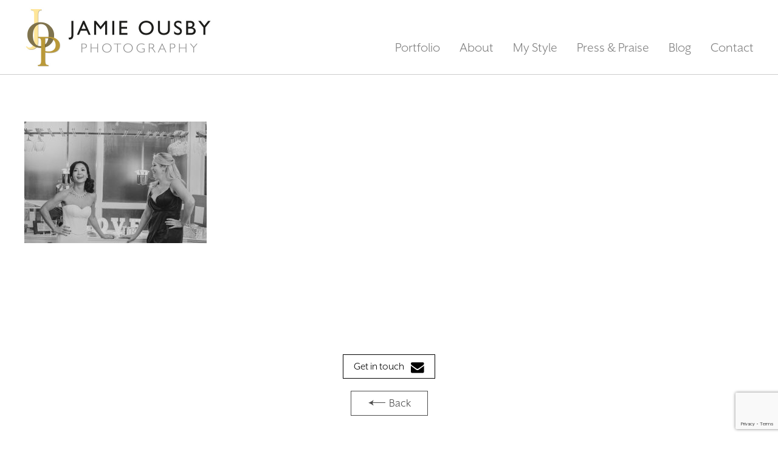

--- FILE ---
content_type: text/html; charset=UTF-8
request_url: https://www.jamieousbyphotography.com/crown-wine-cellar-wedding/crown-wine-cellar-wedding_106/
body_size: 8059
content:
<!doctype html>
<html lang="en-GB">
<head>
<meta charset="UTF-8" />
<title>
	crown-wine-cellar-wedding_106 - Jamie Ousby PhotographyJamie Ousby Photography</title>

<meta name="viewport" content="width=device-width, initial-scale=1.0, user-scalable=0, minimum-scale=1.0, maximum-scale=1.0">
<meta name="format-detection" content="telephone=no">

<!--CSS START -->
<link rel="stylesheet" href="https://www.jamieousbyphotography.com/wp-content/themes/jop/style.css" type="text/css" media="screen">
<!--CSS END -->
<!--[if lt IE 9]><script src="html5shiv-master/dist/html5shiv.min.js"></script><![endif]-->


<script src="https://use.typekit.net/rpj0rwo.js"></script>
<script>try{Typekit.load({ async: true });}catch(e){}</script>

 
 <link rel="pingback" href="https://www.jamieousbyphotography.com/xmlrpc.php">
<meta name='robots' content='index, follow, max-image-preview:large, max-snippet:-1, max-video-preview:-1' />
	<style>img:is([sizes="auto" i], [sizes^="auto," i]) { contain-intrinsic-size: 3000px 1500px }</style>
	
	<!-- This site is optimized with the Yoast SEO Premium plugin v18.7 (Yoast SEO v26.8) - https://yoast.com/product/yoast-seo-premium-wordpress/ -->
	<title>crown-wine-cellar-wedding_106 - Jamie Ousby Photography</title>
	<link rel="canonical" href="https://www.jamieousbyphotography.com/crown-wine-cellar-wedding/crown-wine-cellar-wedding_106/" />
	<meta property="og:locale" content="en_GB" />
	<meta property="og:type" content="article" />
	<meta property="og:title" content="crown-wine-cellar-wedding_106 - Jamie Ousby Photography" />
	<meta property="og:url" content="https://www.jamieousbyphotography.com/crown-wine-cellar-wedding/crown-wine-cellar-wedding_106/" />
	<meta property="og:site_name" content="Jamie Ousby Photography" />
	<meta property="article:modified_time" content="2018-08-09T13:31:25+00:00" />
	<meta property="og:image" content="https://www.jamieousbyphotography.com/crown-wine-cellar-wedding/crown-wine-cellar-wedding_106" />
	<meta property="og:image:width" content="1200" />
	<meta property="og:image:height" content="800" />
	<meta property="og:image:type" content="image/jpeg" />
	<meta name="twitter:card" content="summary_large_image" />
	<script type="application/ld+json" class="yoast-schema-graph">{"@context":"https://schema.org","@graph":[{"@type":"WebPage","@id":"https://www.jamieousbyphotography.com/crown-wine-cellar-wedding/crown-wine-cellar-wedding_106/","url":"https://www.jamieousbyphotography.com/crown-wine-cellar-wedding/crown-wine-cellar-wedding_106/","name":"crown-wine-cellar-wedding_106 - Jamie Ousby Photography","isPartOf":{"@id":"https://www.jamieousbyphotography.com/#website"},"primaryImageOfPage":{"@id":"https://www.jamieousbyphotography.com/crown-wine-cellar-wedding/crown-wine-cellar-wedding_106/#primaryimage"},"image":{"@id":"https://www.jamieousbyphotography.com/crown-wine-cellar-wedding/crown-wine-cellar-wedding_106/#primaryimage"},"thumbnailUrl":"https://www.jamieousbyphotography.com/wp-content/uploads/2016/10/Crown-Wine-Cellar-Wedding_106.jpg","datePublished":"2016-10-21T01:34:53+00:00","dateModified":"2018-08-09T13:31:25+00:00","breadcrumb":{"@id":"https://www.jamieousbyphotography.com/crown-wine-cellar-wedding/crown-wine-cellar-wedding_106/#breadcrumb"},"inLanguage":"en-GB","potentialAction":[{"@type":"ReadAction","target":["https://www.jamieousbyphotography.com/crown-wine-cellar-wedding/crown-wine-cellar-wedding_106/"]}]},{"@type":"ImageObject","inLanguage":"en-GB","@id":"https://www.jamieousbyphotography.com/crown-wine-cellar-wedding/crown-wine-cellar-wedding_106/#primaryimage","url":"https://www.jamieousbyphotography.com/wp-content/uploads/2016/10/Crown-Wine-Cellar-Wedding_106.jpg","contentUrl":"https://www.jamieousbyphotography.com/wp-content/uploads/2016/10/Crown-Wine-Cellar-Wedding_106.jpg","width":1200,"height":800,"caption":"Gorgeous bride with her sister"},{"@type":"BreadcrumbList","@id":"https://www.jamieousbyphotography.com/crown-wine-cellar-wedding/crown-wine-cellar-wedding_106/#breadcrumb","itemListElement":[{"@type":"ListItem","position":1,"name":"Home","item":"https://www.jamieousbyphotography.com/"},{"@type":"ListItem","position":2,"name":"Kat &#038; Oscar | Crown Wine Cellar Wedding","item":"https://www.jamieousbyphotography.com/crown-wine-cellar-wedding/"},{"@type":"ListItem","position":3,"name":"crown-wine-cellar-wedding_106"}]},{"@type":"WebSite","@id":"https://www.jamieousbyphotography.com/#website","url":"https://www.jamieousbyphotography.com/","name":"Jamie Ousby Photography","description":"","potentialAction":[{"@type":"SearchAction","target":{"@type":"EntryPoint","urlTemplate":"https://www.jamieousbyphotography.com/?s={search_term_string}"},"query-input":{"@type":"PropertyValueSpecification","valueRequired":true,"valueName":"search_term_string"}}],"inLanguage":"en-GB"}]}</script>
	<!-- / Yoast SEO Premium plugin. -->


<link rel="alternate" type="application/rss+xml" title="Jamie Ousby Photography &raquo; crown-wine-cellar-wedding_106 Comments Feed" href="https://www.jamieousbyphotography.com/crown-wine-cellar-wedding/crown-wine-cellar-wedding_106/feed/" />
<script type="text/javascript">
/* <![CDATA[ */
window._wpemojiSettings = {"baseUrl":"https:\/\/s.w.org\/images\/core\/emoji\/16.0.1\/72x72\/","ext":".png","svgUrl":"https:\/\/s.w.org\/images\/core\/emoji\/16.0.1\/svg\/","svgExt":".svg","source":{"concatemoji":"https:\/\/www.jamieousbyphotography.com\/wp-includes\/js\/wp-emoji-release.min.js?ver=6.8.3"}};
/*! This file is auto-generated */
!function(s,n){var o,i,e;function c(e){try{var t={supportTests:e,timestamp:(new Date).valueOf()};sessionStorage.setItem(o,JSON.stringify(t))}catch(e){}}function p(e,t,n){e.clearRect(0,0,e.canvas.width,e.canvas.height),e.fillText(t,0,0);var t=new Uint32Array(e.getImageData(0,0,e.canvas.width,e.canvas.height).data),a=(e.clearRect(0,0,e.canvas.width,e.canvas.height),e.fillText(n,0,0),new Uint32Array(e.getImageData(0,0,e.canvas.width,e.canvas.height).data));return t.every(function(e,t){return e===a[t]})}function u(e,t){e.clearRect(0,0,e.canvas.width,e.canvas.height),e.fillText(t,0,0);for(var n=e.getImageData(16,16,1,1),a=0;a<n.data.length;a++)if(0!==n.data[a])return!1;return!0}function f(e,t,n,a){switch(t){case"flag":return n(e,"\ud83c\udff3\ufe0f\u200d\u26a7\ufe0f","\ud83c\udff3\ufe0f\u200b\u26a7\ufe0f")?!1:!n(e,"\ud83c\udde8\ud83c\uddf6","\ud83c\udde8\u200b\ud83c\uddf6")&&!n(e,"\ud83c\udff4\udb40\udc67\udb40\udc62\udb40\udc65\udb40\udc6e\udb40\udc67\udb40\udc7f","\ud83c\udff4\u200b\udb40\udc67\u200b\udb40\udc62\u200b\udb40\udc65\u200b\udb40\udc6e\u200b\udb40\udc67\u200b\udb40\udc7f");case"emoji":return!a(e,"\ud83e\udedf")}return!1}function g(e,t,n,a){var r="undefined"!=typeof WorkerGlobalScope&&self instanceof WorkerGlobalScope?new OffscreenCanvas(300,150):s.createElement("canvas"),o=r.getContext("2d",{willReadFrequently:!0}),i=(o.textBaseline="top",o.font="600 32px Arial",{});return e.forEach(function(e){i[e]=t(o,e,n,a)}),i}function t(e){var t=s.createElement("script");t.src=e,t.defer=!0,s.head.appendChild(t)}"undefined"!=typeof Promise&&(o="wpEmojiSettingsSupports",i=["flag","emoji"],n.supports={everything:!0,everythingExceptFlag:!0},e=new Promise(function(e){s.addEventListener("DOMContentLoaded",e,{once:!0})}),new Promise(function(t){var n=function(){try{var e=JSON.parse(sessionStorage.getItem(o));if("object"==typeof e&&"number"==typeof e.timestamp&&(new Date).valueOf()<e.timestamp+604800&&"object"==typeof e.supportTests)return e.supportTests}catch(e){}return null}();if(!n){if("undefined"!=typeof Worker&&"undefined"!=typeof OffscreenCanvas&&"undefined"!=typeof URL&&URL.createObjectURL&&"undefined"!=typeof Blob)try{var e="postMessage("+g.toString()+"("+[JSON.stringify(i),f.toString(),p.toString(),u.toString()].join(",")+"));",a=new Blob([e],{type:"text/javascript"}),r=new Worker(URL.createObjectURL(a),{name:"wpTestEmojiSupports"});return void(r.onmessage=function(e){c(n=e.data),r.terminate(),t(n)})}catch(e){}c(n=g(i,f,p,u))}t(n)}).then(function(e){for(var t in e)n.supports[t]=e[t],n.supports.everything=n.supports.everything&&n.supports[t],"flag"!==t&&(n.supports.everythingExceptFlag=n.supports.everythingExceptFlag&&n.supports[t]);n.supports.everythingExceptFlag=n.supports.everythingExceptFlag&&!n.supports.flag,n.DOMReady=!1,n.readyCallback=function(){n.DOMReady=!0}}).then(function(){return e}).then(function(){var e;n.supports.everything||(n.readyCallback(),(e=n.source||{}).concatemoji?t(e.concatemoji):e.wpemoji&&e.twemoji&&(t(e.twemoji),t(e.wpemoji)))}))}((window,document),window._wpemojiSettings);
/* ]]> */
</script>
		
	<link rel='stylesheet' id='jquery.prettyphoto-css' href='https://www.jamieousbyphotography.com/wp-content/plugins/wp-video-lightbox/css/prettyPhoto.css?ver=6.8.3' type='text/css' media='all' />
<link rel='stylesheet' id='video-lightbox-css' href='https://www.jamieousbyphotography.com/wp-content/plugins/wp-video-lightbox/wp-video-lightbox.css?ver=6.8.3' type='text/css' media='all' />
<style id='wp-emoji-styles-inline-css' type='text/css'>

	img.wp-smiley, img.emoji {
		display: inline !important;
		border: none !important;
		box-shadow: none !important;
		height: 1em !important;
		width: 1em !important;
		margin: 0 0.07em !important;
		vertical-align: -0.1em !important;
		background: none !important;
		padding: 0 !important;
	}
</style>
<link rel='stylesheet' id='wp-block-library-css' href='https://www.jamieousbyphotography.com/wp-includes/css/dist/block-library/style.min.css?ver=6.8.3' type='text/css' media='all' />
<style id='classic-theme-styles-inline-css' type='text/css'>
/*! This file is auto-generated */
.wp-block-button__link{color:#fff;background-color:#32373c;border-radius:9999px;box-shadow:none;text-decoration:none;padding:calc(.667em + 2px) calc(1.333em + 2px);font-size:1.125em}.wp-block-file__button{background:#32373c;color:#fff;text-decoration:none}
</style>
<style id='global-styles-inline-css' type='text/css'>
:root{--wp--preset--aspect-ratio--square: 1;--wp--preset--aspect-ratio--4-3: 4/3;--wp--preset--aspect-ratio--3-4: 3/4;--wp--preset--aspect-ratio--3-2: 3/2;--wp--preset--aspect-ratio--2-3: 2/3;--wp--preset--aspect-ratio--16-9: 16/9;--wp--preset--aspect-ratio--9-16: 9/16;--wp--preset--color--black: #000000;--wp--preset--color--cyan-bluish-gray: #abb8c3;--wp--preset--color--white: #ffffff;--wp--preset--color--pale-pink: #f78da7;--wp--preset--color--vivid-red: #cf2e2e;--wp--preset--color--luminous-vivid-orange: #ff6900;--wp--preset--color--luminous-vivid-amber: #fcb900;--wp--preset--color--light-green-cyan: #7bdcb5;--wp--preset--color--vivid-green-cyan: #00d084;--wp--preset--color--pale-cyan-blue: #8ed1fc;--wp--preset--color--vivid-cyan-blue: #0693e3;--wp--preset--color--vivid-purple: #9b51e0;--wp--preset--gradient--vivid-cyan-blue-to-vivid-purple: linear-gradient(135deg,rgba(6,147,227,1) 0%,rgb(155,81,224) 100%);--wp--preset--gradient--light-green-cyan-to-vivid-green-cyan: linear-gradient(135deg,rgb(122,220,180) 0%,rgb(0,208,130) 100%);--wp--preset--gradient--luminous-vivid-amber-to-luminous-vivid-orange: linear-gradient(135deg,rgba(252,185,0,1) 0%,rgba(255,105,0,1) 100%);--wp--preset--gradient--luminous-vivid-orange-to-vivid-red: linear-gradient(135deg,rgba(255,105,0,1) 0%,rgb(207,46,46) 100%);--wp--preset--gradient--very-light-gray-to-cyan-bluish-gray: linear-gradient(135deg,rgb(238,238,238) 0%,rgb(169,184,195) 100%);--wp--preset--gradient--cool-to-warm-spectrum: linear-gradient(135deg,rgb(74,234,220) 0%,rgb(151,120,209) 20%,rgb(207,42,186) 40%,rgb(238,44,130) 60%,rgb(251,105,98) 80%,rgb(254,248,76) 100%);--wp--preset--gradient--blush-light-purple: linear-gradient(135deg,rgb(255,206,236) 0%,rgb(152,150,240) 100%);--wp--preset--gradient--blush-bordeaux: linear-gradient(135deg,rgb(254,205,165) 0%,rgb(254,45,45) 50%,rgb(107,0,62) 100%);--wp--preset--gradient--luminous-dusk: linear-gradient(135deg,rgb(255,203,112) 0%,rgb(199,81,192) 50%,rgb(65,88,208) 100%);--wp--preset--gradient--pale-ocean: linear-gradient(135deg,rgb(255,245,203) 0%,rgb(182,227,212) 50%,rgb(51,167,181) 100%);--wp--preset--gradient--electric-grass: linear-gradient(135deg,rgb(202,248,128) 0%,rgb(113,206,126) 100%);--wp--preset--gradient--midnight: linear-gradient(135deg,rgb(2,3,129) 0%,rgb(40,116,252) 100%);--wp--preset--font-size--small: 13px;--wp--preset--font-size--medium: 20px;--wp--preset--font-size--large: 36px;--wp--preset--font-size--x-large: 42px;--wp--preset--spacing--20: 0.44rem;--wp--preset--spacing--30: 0.67rem;--wp--preset--spacing--40: 1rem;--wp--preset--spacing--50: 1.5rem;--wp--preset--spacing--60: 2.25rem;--wp--preset--spacing--70: 3.38rem;--wp--preset--spacing--80: 5.06rem;--wp--preset--shadow--natural: 6px 6px 9px rgba(0, 0, 0, 0.2);--wp--preset--shadow--deep: 12px 12px 50px rgba(0, 0, 0, 0.4);--wp--preset--shadow--sharp: 6px 6px 0px rgba(0, 0, 0, 0.2);--wp--preset--shadow--outlined: 6px 6px 0px -3px rgba(255, 255, 255, 1), 6px 6px rgba(0, 0, 0, 1);--wp--preset--shadow--crisp: 6px 6px 0px rgba(0, 0, 0, 1);}:where(.is-layout-flex){gap: 0.5em;}:where(.is-layout-grid){gap: 0.5em;}body .is-layout-flex{display: flex;}.is-layout-flex{flex-wrap: wrap;align-items: center;}.is-layout-flex > :is(*, div){margin: 0;}body .is-layout-grid{display: grid;}.is-layout-grid > :is(*, div){margin: 0;}:where(.wp-block-columns.is-layout-flex){gap: 2em;}:where(.wp-block-columns.is-layout-grid){gap: 2em;}:where(.wp-block-post-template.is-layout-flex){gap: 1.25em;}:where(.wp-block-post-template.is-layout-grid){gap: 1.25em;}.has-black-color{color: var(--wp--preset--color--black) !important;}.has-cyan-bluish-gray-color{color: var(--wp--preset--color--cyan-bluish-gray) !important;}.has-white-color{color: var(--wp--preset--color--white) !important;}.has-pale-pink-color{color: var(--wp--preset--color--pale-pink) !important;}.has-vivid-red-color{color: var(--wp--preset--color--vivid-red) !important;}.has-luminous-vivid-orange-color{color: var(--wp--preset--color--luminous-vivid-orange) !important;}.has-luminous-vivid-amber-color{color: var(--wp--preset--color--luminous-vivid-amber) !important;}.has-light-green-cyan-color{color: var(--wp--preset--color--light-green-cyan) !important;}.has-vivid-green-cyan-color{color: var(--wp--preset--color--vivid-green-cyan) !important;}.has-pale-cyan-blue-color{color: var(--wp--preset--color--pale-cyan-blue) !important;}.has-vivid-cyan-blue-color{color: var(--wp--preset--color--vivid-cyan-blue) !important;}.has-vivid-purple-color{color: var(--wp--preset--color--vivid-purple) !important;}.has-black-background-color{background-color: var(--wp--preset--color--black) !important;}.has-cyan-bluish-gray-background-color{background-color: var(--wp--preset--color--cyan-bluish-gray) !important;}.has-white-background-color{background-color: var(--wp--preset--color--white) !important;}.has-pale-pink-background-color{background-color: var(--wp--preset--color--pale-pink) !important;}.has-vivid-red-background-color{background-color: var(--wp--preset--color--vivid-red) !important;}.has-luminous-vivid-orange-background-color{background-color: var(--wp--preset--color--luminous-vivid-orange) !important;}.has-luminous-vivid-amber-background-color{background-color: var(--wp--preset--color--luminous-vivid-amber) !important;}.has-light-green-cyan-background-color{background-color: var(--wp--preset--color--light-green-cyan) !important;}.has-vivid-green-cyan-background-color{background-color: var(--wp--preset--color--vivid-green-cyan) !important;}.has-pale-cyan-blue-background-color{background-color: var(--wp--preset--color--pale-cyan-blue) !important;}.has-vivid-cyan-blue-background-color{background-color: var(--wp--preset--color--vivid-cyan-blue) !important;}.has-vivid-purple-background-color{background-color: var(--wp--preset--color--vivid-purple) !important;}.has-black-border-color{border-color: var(--wp--preset--color--black) !important;}.has-cyan-bluish-gray-border-color{border-color: var(--wp--preset--color--cyan-bluish-gray) !important;}.has-white-border-color{border-color: var(--wp--preset--color--white) !important;}.has-pale-pink-border-color{border-color: var(--wp--preset--color--pale-pink) !important;}.has-vivid-red-border-color{border-color: var(--wp--preset--color--vivid-red) !important;}.has-luminous-vivid-orange-border-color{border-color: var(--wp--preset--color--luminous-vivid-orange) !important;}.has-luminous-vivid-amber-border-color{border-color: var(--wp--preset--color--luminous-vivid-amber) !important;}.has-light-green-cyan-border-color{border-color: var(--wp--preset--color--light-green-cyan) !important;}.has-vivid-green-cyan-border-color{border-color: var(--wp--preset--color--vivid-green-cyan) !important;}.has-pale-cyan-blue-border-color{border-color: var(--wp--preset--color--pale-cyan-blue) !important;}.has-vivid-cyan-blue-border-color{border-color: var(--wp--preset--color--vivid-cyan-blue) !important;}.has-vivid-purple-border-color{border-color: var(--wp--preset--color--vivid-purple) !important;}.has-vivid-cyan-blue-to-vivid-purple-gradient-background{background: var(--wp--preset--gradient--vivid-cyan-blue-to-vivid-purple) !important;}.has-light-green-cyan-to-vivid-green-cyan-gradient-background{background: var(--wp--preset--gradient--light-green-cyan-to-vivid-green-cyan) !important;}.has-luminous-vivid-amber-to-luminous-vivid-orange-gradient-background{background: var(--wp--preset--gradient--luminous-vivid-amber-to-luminous-vivid-orange) !important;}.has-luminous-vivid-orange-to-vivid-red-gradient-background{background: var(--wp--preset--gradient--luminous-vivid-orange-to-vivid-red) !important;}.has-very-light-gray-to-cyan-bluish-gray-gradient-background{background: var(--wp--preset--gradient--very-light-gray-to-cyan-bluish-gray) !important;}.has-cool-to-warm-spectrum-gradient-background{background: var(--wp--preset--gradient--cool-to-warm-spectrum) !important;}.has-blush-light-purple-gradient-background{background: var(--wp--preset--gradient--blush-light-purple) !important;}.has-blush-bordeaux-gradient-background{background: var(--wp--preset--gradient--blush-bordeaux) !important;}.has-luminous-dusk-gradient-background{background: var(--wp--preset--gradient--luminous-dusk) !important;}.has-pale-ocean-gradient-background{background: var(--wp--preset--gradient--pale-ocean) !important;}.has-electric-grass-gradient-background{background: var(--wp--preset--gradient--electric-grass) !important;}.has-midnight-gradient-background{background: var(--wp--preset--gradient--midnight) !important;}.has-small-font-size{font-size: var(--wp--preset--font-size--small) !important;}.has-medium-font-size{font-size: var(--wp--preset--font-size--medium) !important;}.has-large-font-size{font-size: var(--wp--preset--font-size--large) !important;}.has-x-large-font-size{font-size: var(--wp--preset--font-size--x-large) !important;}
:where(.wp-block-post-template.is-layout-flex){gap: 1.25em;}:where(.wp-block-post-template.is-layout-grid){gap: 1.25em;}
:where(.wp-block-columns.is-layout-flex){gap: 2em;}:where(.wp-block-columns.is-layout-grid){gap: 2em;}
:root :where(.wp-block-pullquote){font-size: 1.5em;line-height: 1.6;}
</style>
<link rel='stylesheet' id='contact-form-7-css' href='https://www.jamieousbyphotography.com/wp-content/plugins/contact-form-7/includes/css/styles.css?ver=6.1.4' type='text/css' media='all' />
<link rel='stylesheet' id='wp-paginate-css' href='https://www.jamieousbyphotography.com/wp-content/plugins/wp-paginate/css/wp-paginate.css?ver=2.2.4' type='text/css' media='screen' />
<script type="text/javascript" src="https://www.jamieousbyphotography.com/wp-includes/js/jquery/jquery.min.js?ver=3.7.1" id="jquery-core-js"></script>
<script type="text/javascript" src="https://www.jamieousbyphotography.com/wp-includes/js/jquery/jquery-migrate.min.js?ver=3.4.1" id="jquery-migrate-js"></script>
<script type="text/javascript" src="https://www.jamieousbyphotography.com/wp-content/plugins/wp-video-lightbox/js/jquery.prettyPhoto.js?ver=3.1.6" id="jquery.prettyphoto-js"></script>
<script type="text/javascript" id="video-lightbox-js-extra">
/* <![CDATA[ */
var vlpp_vars = {"prettyPhoto_rel":"wp-video-lightbox","animation_speed":"fast","slideshow":"5000","autoplay_slideshow":"false","opacity":"0.80","show_title":"true","allow_resize":"true","allow_expand":"true","default_width":"640","default_height":"480","counter_separator_label":"\/","theme":"pp_default","horizontal_padding":"20","hideflash":"false","wmode":"opaque","autoplay":"false","modal":"false","deeplinking":"false","overlay_gallery":"true","overlay_gallery_max":"30","keyboard_shortcuts":"true","ie6_fallback":"true"};
/* ]]> */
</script>
<script type="text/javascript" src="https://www.jamieousbyphotography.com/wp-content/plugins/wp-video-lightbox/js/video-lightbox.js?ver=3.1.6" id="video-lightbox-js"></script>
<link rel="https://api.w.org/" href="https://www.jamieousbyphotography.com/wp-json/" /><link rel="alternate" title="JSON" type="application/json" href="https://www.jamieousbyphotography.com/wp-json/wp/v2/media/2015" /><link rel="EditURI" type="application/rsd+xml" title="RSD" href="https://www.jamieousbyphotography.com/xmlrpc.php?rsd" />
<meta name="generator" content="WordPress 6.8.3" />
<link rel='shortlink' href='https://www.jamieousbyphotography.com/?p=2015' />
<link rel="alternate" title="oEmbed (JSON)" type="application/json+oembed" href="https://www.jamieousbyphotography.com/wp-json/oembed/1.0/embed?url=https%3A%2F%2Fwww.jamieousbyphotography.com%2Fcrown-wine-cellar-wedding%2Fcrown-wine-cellar-wedding_106%2F" />
<link rel="alternate" title="oEmbed (XML)" type="text/xml+oembed" href="https://www.jamieousbyphotography.com/wp-json/oembed/1.0/embed?url=https%3A%2F%2Fwww.jamieousbyphotography.com%2Fcrown-wine-cellar-wedding%2Fcrown-wine-cellar-wedding_106%2F&#038;format=xml" />
        <noscript>
            <style>
                #the-preloader-element { display: none !important; }
            </style>
        </noscript>
        <script>
            WP_VIDEO_LIGHTBOX_VERSION="1.9.12";
            WP_VID_LIGHTBOX_URL="https://www.jamieousbyphotography.com/wp-content/plugins/wp-video-lightbox";
                        function wpvl_paramReplace(name, string, value) {
                // Find the param with regex
                // Grab the first character in the returned string (should be ? or &)
                // Replace our href string with our new value, passing on the name and delimeter

                var re = new RegExp("[\?&]" + name + "=([^&#]*)");
                var matches = re.exec(string);
                var newString;

                if (matches === null) {
                    // if there are no params, append the parameter
                    newString = string + '?' + name + '=' + value;
                } else {
                    var delimeter = matches[0].charAt(0);
                    newString = string.replace(re, delimeter + name + "=" + value);
                }
                return newString;
            }
            </script><!-- Analytics by WP Statistics - https://wp-statistics.com -->
<link rel="shortcut icon" type="image/x-icon" href="https://www.jamieousbyphotography.com/wp-content/themes/jop/favicon.ico">

</head>

<body class="attachment wp-singular attachment-template-default single single-attachment postid-2015 attachmentid-2015 attachment-jpeg wp-theme-jop">
	
	<div id="wptime-plugin-preloader"></div>    
    <!--HEADER START -->
    <header class="header">
   		<div class="wrapper clearfix">
        	<a href="https://www.jamieousbyphotography.com/" title="Jamie Ousby Photography"><img src="https://www.jamieousbyphotography.com/wp-content/themes/jop/images/logo.jpg" alt="Jamie Ousby Photography" title="Jamie Ousby Photography" class="logo"></a>
            <a href="#" class="mob_navi fa fa-bars" id="show_mob_menu"></a>
            <nav class="top_navi" id="top_navi">
            	<ul>
                	<li id="menu-item-238" class="has_sub menu-item menu-item-type-custom menu-item-object-custom menu-item-has-children menu-item-238"><a href="#">Portfolio</a>
<ul class="sub-menu">
	<li id="menu-item-232" class="menu-item menu-item-type-post_type menu-item-object-page menu-item-232"><a href="https://www.jamieousbyphotography.com/wedding/">Wedding</a></li>
	<li id="menu-item-231" class="menu-item menu-item-type-post_type menu-item-object-page menu-item-231"><a href="https://www.jamieousbyphotography.com/engagement/">Engagement</a></li>
	<li id="menu-item-241" class="menu-item menu-item-type-custom menu-item-object-custom menu-item-241"><a target="_blank" href="http://www.familybyjop.com/">Family</a></li>
	<li id="menu-item-4246" class="menu-item menu-item-type-custom menu-item-object-custom menu-item-4246"><a target="_blank" href="http://www.familybyjop.com/event-photography-hong-kong/">Event</a></li>
</ul>
</li>
<li id="menu-item-236" class="menu-item menu-item-type-post_type menu-item-object-page menu-item-236"><a href="https://www.jamieousbyphotography.com/about/">About</a></li>
<li id="menu-item-235" class="menu-item menu-item-type-post_type menu-item-object-page menu-item-235"><a href="https://www.jamieousbyphotography.com/style/">My Style</a></li>
<li id="menu-item-234" class="menu-item menu-item-type-post_type menu-item-object-page menu-item-234"><a href="https://www.jamieousbyphotography.com/press-praise/">Press &#038; Praise</a></li>
<li id="menu-item-233" class="menu-item menu-item-type-post_type menu-item-object-page menu-item-233"><a href="https://www.jamieousbyphotography.com/blog/">Blog</a></li>
<li id="menu-item-230" class="menu-item menu-item-type-post_type menu-item-object-page menu-item-230"><a href="https://www.jamieousbyphotography.com/contact/">Contact</a></li>
                    <!--
                	<li class="has_sub"><a href="#">Portfolio</a>
                    	<ul>
                        	<li><a href="#">Wedding</a></li>
                        	<li><a href="#">Engagement</a></li>
                        	<li><a href="#">Family</a></li>
                        </ul>
                    </li>
                	<li><a href="#">About</a></li>
                	<li><a href="#">My Style</a></li>
                	<li><a href="#">Press &amp; Praise</a></li>
                	<li><a href="#">Blog</a></li>
                	<li><a href="#">Contact</a></li>
                     -->
                </ul>
            </nav>
        </div> 
    </header>
    <!--HEADER END -->
    <!--CONTENTS START -->


        
    
    <div class="wrapper">
        <section class="blog_entry">
        	<div class="gen">
                					<p class="attachment"><a href='https://www.jamieousbyphotography.com/wp-content/uploads/2016/10/Crown-Wine-Cellar-Wedding_106.jpg'><img fetchpriority="high" decoding="async" width="300" height="200" src="https://www.jamieousbyphotography.com/wp-content/uploads/2016/10/Crown-Wine-Cellar-Wedding_106-300x200.jpg" class="attachment-medium size-medium" alt="Gorgeous bride with her sister" srcset="https://www.jamieousbyphotography.com/wp-content/uploads/2016/10/Crown-Wine-Cellar-Wedding_106-300x200.jpg 300w, https://www.jamieousbyphotography.com/wp-content/uploads/2016/10/Crown-Wine-Cellar-Wedding_106-768x512.jpg 768w, https://www.jamieousbyphotography.com/wp-content/uploads/2016/10/Crown-Wine-Cellar-Wedding_106-1024x683.jpg 1024w, https://www.jamieousbyphotography.com/wp-content/uploads/2016/10/Crown-Wine-Cellar-Wedding_106.jpg 1200w" sizes="(max-width: 300px) 100vw, 300px" /></a></p>
                            </div>
            
        
            <div class="photo_grid clearfix">
            	
				                                
                
            </div>
        
        	
            <a href="https://www.jamieousbyphotography.com/contact/" class="get_in_touch">Get in touch <span class="fa fa-envelope"></span></a>
            
        	<a href="javascript:history.back()" class="back_btn"><span>Back</span></a>
            
        
        </section>
    </div>
    <!--CONTENTS END -->
    
    <!--FOOTER START -->

    <footer class="footer">

    	<div class="wrapper">
			
            <a href="https://www.jamieousbyphotography.com/about/" class="about_me">
            	<img src="https://www.jamieousbyphotography.com/wp-content/themes/jop/images/about.png" alt="">
                <span><img src="https://www.jamieousbyphotography.com/wp-content/themes/jop/images/about_hover.png" alt=""></span>
            </a>
            <a href="https://www.jamieousbyphotography.com/contact/" class="about_me contact_me">
            	<img src="https://www.jamieousbyphotography.com/wp-content/themes/jop/images/contact.png" alt="">
                <span><img src="https://www.jamieousbyphotography.com/wp-content/themes/jop/images/contact_hover.png" alt=""></span>
            </a>
            
        	<div class="socialize clearfix">

            	<a href="https://www.facebook.com/jamieousbyphotography/" target="_blank" class="fa fa-facebook-f"></a>

            	<a href="https://www.instagram.com/jamieousbyphoto/" target="_blank" class="fa fa-instagram"></a>

            	<a href="http://www.jamieousbyphotography.com/contact/" class="fa fa-envelope"></a>

            </div>

            <div class="copy_key clearfix">

            	<div class="copyrights">Wedding Photographer Hong Kong</div>

                <div class="keynote"><a href="http://websitedesignhongkong.hk/" target="_blank">Web Design by Harbour Studios</a></div>

            </div>

        </div>

    </footer>

    <!--FOOTER END -->

    

    <!--JQUERY START -->

	<script src="https://www.jamieousbyphotography.com/wp-content/themes/jop/js/jquery.js"></script>

	<script src="https://www.jamieousbyphotography.com/wp-content/themes/jop/js/clearinputs.js"></script>

    <script src="https://www.jamieousbyphotography.com/wp-content/themes/jop/js/slick.min.js"></script>

    <script src="https://www.jamieousbyphotography.com/wp-content/themes/jop/js/parallax.min.js"></script>

    <script src="https://www.jamieousbyphotography.com/wp-content/themes/jop/js/select2.js"></script>

    <script src="https://www.jamieousbyphotography.com/wp-content/themes/jop/js/global.js"></script>

	<!--JQUERY END -->

    

<script type="speculationrules">
{"prefetch":[{"source":"document","where":{"and":[{"href_matches":"\/*"},{"not":{"href_matches":["\/wp-*.php","\/wp-admin\/*","\/wp-content\/uploads\/*","\/wp-content\/*","\/wp-content\/plugins\/*","\/wp-content\/themes\/jop\/*","\/*\\?(.+)"]}},{"not":{"selector_matches":"a[rel~=\"nofollow\"]"}},{"not":{"selector_matches":".no-prefetch, .no-prefetch a"}}]},"eagerness":"conservative"}]}
</script>
<script type="text/javascript" src="https://www.jamieousbyphotography.com/wp-includes/js/dist/hooks.min.js?ver=4d63a3d491d11ffd8ac6" id="wp-hooks-js"></script>
<script type="text/javascript" src="https://www.jamieousbyphotography.com/wp-includes/js/dist/i18n.min.js?ver=5e580eb46a90c2b997e6" id="wp-i18n-js"></script>
<script type="text/javascript" id="wp-i18n-js-after">
/* <![CDATA[ */
wp.i18n.setLocaleData( { 'text direction\u0004ltr': [ 'ltr' ] } );
/* ]]> */
</script>
<script type="text/javascript" src="https://www.jamieousbyphotography.com/wp-content/plugins/contact-form-7/includes/swv/js/index.js?ver=6.1.4" id="swv-js"></script>
<script type="text/javascript" id="contact-form-7-js-before">
/* <![CDATA[ */
var wpcf7 = {
    "api": {
        "root": "https:\/\/www.jamieousbyphotography.com\/wp-json\/",
        "namespace": "contact-form-7\/v1"
    }
};
/* ]]> */
</script>
<script type="text/javascript" src="https://www.jamieousbyphotography.com/wp-content/plugins/contact-form-7/includes/js/index.js?ver=6.1.4" id="contact-form-7-js"></script>
<script type="text/javascript" id="wp-statistics-tracker-js-extra">
/* <![CDATA[ */
var WP_Statistics_Tracker_Object = {"requestUrl":"https:\/\/www.jamieousbyphotography.com\/wp-json\/wp-statistics\/v2","ajaxUrl":"https:\/\/www.jamieousbyphotography.com\/wp-admin\/admin-ajax.php","hitParams":{"wp_statistics_hit":1,"source_type":"post_type_attachment","source_id":2015,"search_query":"","signature":"b5c595b5c232bc9e3ef185a13cf9c8b3","endpoint":"hit"},"onlineParams":{"wp_statistics_hit":1,"source_type":"post_type_attachment","source_id":2015,"search_query":"","signature":"b5c595b5c232bc9e3ef185a13cf9c8b3","endpoint":"online"},"option":{"userOnline":"1","dntEnabled":"1","bypassAdBlockers":false,"consentIntegration":{"name":null,"status":[]},"isPreview":false,"trackAnonymously":false,"isWpConsentApiActive":false,"consentLevel":"functional"},"jsCheckTime":"60000","isLegacyEventLoaded":"","customEventAjaxUrl":"https:\/\/www.jamieousbyphotography.com\/wp-admin\/admin-ajax.php?action=wp_statistics_custom_event&nonce=1ef650f4b6"};
/* ]]> */
</script>
<script type="text/javascript" src="https://www.jamieousbyphotography.com/wp-content/plugins/wp-statistics/assets/js/tracker.js?ver=14.15.5" id="wp-statistics-tracker-js"></script>
<script type="text/javascript" src="https://www.google.com/recaptcha/api.js?render=6LcCiY0UAAAAABwDOnDADzk32SWJR7gtY9Q5FGdR&amp;ver=3.0" id="google-recaptcha-js"></script>
<script type="text/javascript" src="https://www.jamieousbyphotography.com/wp-includes/js/dist/vendor/wp-polyfill.min.js?ver=3.15.0" id="wp-polyfill-js"></script>
<script type="text/javascript" id="wpcf7-recaptcha-js-before">
/* <![CDATA[ */
var wpcf7_recaptcha = {
    "sitekey": "6LcCiY0UAAAAABwDOnDADzk32SWJR7gtY9Q5FGdR",
    "actions": {
        "homepage": "homepage",
        "contactform": "contactform"
    }
};
/* ]]> */
</script>
<script type="text/javascript" src="https://www.jamieousbyphotography.com/wp-content/plugins/contact-form-7/modules/recaptcha/index.js?ver=6.1.4" id="wpcf7-recaptcha-js"></script>
    



</body>

</html>

--- FILE ---
content_type: text/html; charset=utf-8
request_url: https://www.google.com/recaptcha/api2/anchor?ar=1&k=6LcCiY0UAAAAABwDOnDADzk32SWJR7gtY9Q5FGdR&co=aHR0cHM6Ly93d3cuamFtaWVvdXNieXBob3RvZ3JhcGh5LmNvbTo0NDM.&hl=en&v=N67nZn4AqZkNcbeMu4prBgzg&size=invisible&anchor-ms=20000&execute-ms=30000&cb=9bld4ccw5bf5
body_size: 48722
content:
<!DOCTYPE HTML><html dir="ltr" lang="en"><head><meta http-equiv="Content-Type" content="text/html; charset=UTF-8">
<meta http-equiv="X-UA-Compatible" content="IE=edge">
<title>reCAPTCHA</title>
<style type="text/css">
/* cyrillic-ext */
@font-face {
  font-family: 'Roboto';
  font-style: normal;
  font-weight: 400;
  font-stretch: 100%;
  src: url(//fonts.gstatic.com/s/roboto/v48/KFO7CnqEu92Fr1ME7kSn66aGLdTylUAMa3GUBHMdazTgWw.woff2) format('woff2');
  unicode-range: U+0460-052F, U+1C80-1C8A, U+20B4, U+2DE0-2DFF, U+A640-A69F, U+FE2E-FE2F;
}
/* cyrillic */
@font-face {
  font-family: 'Roboto';
  font-style: normal;
  font-weight: 400;
  font-stretch: 100%;
  src: url(//fonts.gstatic.com/s/roboto/v48/KFO7CnqEu92Fr1ME7kSn66aGLdTylUAMa3iUBHMdazTgWw.woff2) format('woff2');
  unicode-range: U+0301, U+0400-045F, U+0490-0491, U+04B0-04B1, U+2116;
}
/* greek-ext */
@font-face {
  font-family: 'Roboto';
  font-style: normal;
  font-weight: 400;
  font-stretch: 100%;
  src: url(//fonts.gstatic.com/s/roboto/v48/KFO7CnqEu92Fr1ME7kSn66aGLdTylUAMa3CUBHMdazTgWw.woff2) format('woff2');
  unicode-range: U+1F00-1FFF;
}
/* greek */
@font-face {
  font-family: 'Roboto';
  font-style: normal;
  font-weight: 400;
  font-stretch: 100%;
  src: url(//fonts.gstatic.com/s/roboto/v48/KFO7CnqEu92Fr1ME7kSn66aGLdTylUAMa3-UBHMdazTgWw.woff2) format('woff2');
  unicode-range: U+0370-0377, U+037A-037F, U+0384-038A, U+038C, U+038E-03A1, U+03A3-03FF;
}
/* math */
@font-face {
  font-family: 'Roboto';
  font-style: normal;
  font-weight: 400;
  font-stretch: 100%;
  src: url(//fonts.gstatic.com/s/roboto/v48/KFO7CnqEu92Fr1ME7kSn66aGLdTylUAMawCUBHMdazTgWw.woff2) format('woff2');
  unicode-range: U+0302-0303, U+0305, U+0307-0308, U+0310, U+0312, U+0315, U+031A, U+0326-0327, U+032C, U+032F-0330, U+0332-0333, U+0338, U+033A, U+0346, U+034D, U+0391-03A1, U+03A3-03A9, U+03B1-03C9, U+03D1, U+03D5-03D6, U+03F0-03F1, U+03F4-03F5, U+2016-2017, U+2034-2038, U+203C, U+2040, U+2043, U+2047, U+2050, U+2057, U+205F, U+2070-2071, U+2074-208E, U+2090-209C, U+20D0-20DC, U+20E1, U+20E5-20EF, U+2100-2112, U+2114-2115, U+2117-2121, U+2123-214F, U+2190, U+2192, U+2194-21AE, U+21B0-21E5, U+21F1-21F2, U+21F4-2211, U+2213-2214, U+2216-22FF, U+2308-230B, U+2310, U+2319, U+231C-2321, U+2336-237A, U+237C, U+2395, U+239B-23B7, U+23D0, U+23DC-23E1, U+2474-2475, U+25AF, U+25B3, U+25B7, U+25BD, U+25C1, U+25CA, U+25CC, U+25FB, U+266D-266F, U+27C0-27FF, U+2900-2AFF, U+2B0E-2B11, U+2B30-2B4C, U+2BFE, U+3030, U+FF5B, U+FF5D, U+1D400-1D7FF, U+1EE00-1EEFF;
}
/* symbols */
@font-face {
  font-family: 'Roboto';
  font-style: normal;
  font-weight: 400;
  font-stretch: 100%;
  src: url(//fonts.gstatic.com/s/roboto/v48/KFO7CnqEu92Fr1ME7kSn66aGLdTylUAMaxKUBHMdazTgWw.woff2) format('woff2');
  unicode-range: U+0001-000C, U+000E-001F, U+007F-009F, U+20DD-20E0, U+20E2-20E4, U+2150-218F, U+2190, U+2192, U+2194-2199, U+21AF, U+21E6-21F0, U+21F3, U+2218-2219, U+2299, U+22C4-22C6, U+2300-243F, U+2440-244A, U+2460-24FF, U+25A0-27BF, U+2800-28FF, U+2921-2922, U+2981, U+29BF, U+29EB, U+2B00-2BFF, U+4DC0-4DFF, U+FFF9-FFFB, U+10140-1018E, U+10190-1019C, U+101A0, U+101D0-101FD, U+102E0-102FB, U+10E60-10E7E, U+1D2C0-1D2D3, U+1D2E0-1D37F, U+1F000-1F0FF, U+1F100-1F1AD, U+1F1E6-1F1FF, U+1F30D-1F30F, U+1F315, U+1F31C, U+1F31E, U+1F320-1F32C, U+1F336, U+1F378, U+1F37D, U+1F382, U+1F393-1F39F, U+1F3A7-1F3A8, U+1F3AC-1F3AF, U+1F3C2, U+1F3C4-1F3C6, U+1F3CA-1F3CE, U+1F3D4-1F3E0, U+1F3ED, U+1F3F1-1F3F3, U+1F3F5-1F3F7, U+1F408, U+1F415, U+1F41F, U+1F426, U+1F43F, U+1F441-1F442, U+1F444, U+1F446-1F449, U+1F44C-1F44E, U+1F453, U+1F46A, U+1F47D, U+1F4A3, U+1F4B0, U+1F4B3, U+1F4B9, U+1F4BB, U+1F4BF, U+1F4C8-1F4CB, U+1F4D6, U+1F4DA, U+1F4DF, U+1F4E3-1F4E6, U+1F4EA-1F4ED, U+1F4F7, U+1F4F9-1F4FB, U+1F4FD-1F4FE, U+1F503, U+1F507-1F50B, U+1F50D, U+1F512-1F513, U+1F53E-1F54A, U+1F54F-1F5FA, U+1F610, U+1F650-1F67F, U+1F687, U+1F68D, U+1F691, U+1F694, U+1F698, U+1F6AD, U+1F6B2, U+1F6B9-1F6BA, U+1F6BC, U+1F6C6-1F6CF, U+1F6D3-1F6D7, U+1F6E0-1F6EA, U+1F6F0-1F6F3, U+1F6F7-1F6FC, U+1F700-1F7FF, U+1F800-1F80B, U+1F810-1F847, U+1F850-1F859, U+1F860-1F887, U+1F890-1F8AD, U+1F8B0-1F8BB, U+1F8C0-1F8C1, U+1F900-1F90B, U+1F93B, U+1F946, U+1F984, U+1F996, U+1F9E9, U+1FA00-1FA6F, U+1FA70-1FA7C, U+1FA80-1FA89, U+1FA8F-1FAC6, U+1FACE-1FADC, U+1FADF-1FAE9, U+1FAF0-1FAF8, U+1FB00-1FBFF;
}
/* vietnamese */
@font-face {
  font-family: 'Roboto';
  font-style: normal;
  font-weight: 400;
  font-stretch: 100%;
  src: url(//fonts.gstatic.com/s/roboto/v48/KFO7CnqEu92Fr1ME7kSn66aGLdTylUAMa3OUBHMdazTgWw.woff2) format('woff2');
  unicode-range: U+0102-0103, U+0110-0111, U+0128-0129, U+0168-0169, U+01A0-01A1, U+01AF-01B0, U+0300-0301, U+0303-0304, U+0308-0309, U+0323, U+0329, U+1EA0-1EF9, U+20AB;
}
/* latin-ext */
@font-face {
  font-family: 'Roboto';
  font-style: normal;
  font-weight: 400;
  font-stretch: 100%;
  src: url(//fonts.gstatic.com/s/roboto/v48/KFO7CnqEu92Fr1ME7kSn66aGLdTylUAMa3KUBHMdazTgWw.woff2) format('woff2');
  unicode-range: U+0100-02BA, U+02BD-02C5, U+02C7-02CC, U+02CE-02D7, U+02DD-02FF, U+0304, U+0308, U+0329, U+1D00-1DBF, U+1E00-1E9F, U+1EF2-1EFF, U+2020, U+20A0-20AB, U+20AD-20C0, U+2113, U+2C60-2C7F, U+A720-A7FF;
}
/* latin */
@font-face {
  font-family: 'Roboto';
  font-style: normal;
  font-weight: 400;
  font-stretch: 100%;
  src: url(//fonts.gstatic.com/s/roboto/v48/KFO7CnqEu92Fr1ME7kSn66aGLdTylUAMa3yUBHMdazQ.woff2) format('woff2');
  unicode-range: U+0000-00FF, U+0131, U+0152-0153, U+02BB-02BC, U+02C6, U+02DA, U+02DC, U+0304, U+0308, U+0329, U+2000-206F, U+20AC, U+2122, U+2191, U+2193, U+2212, U+2215, U+FEFF, U+FFFD;
}
/* cyrillic-ext */
@font-face {
  font-family: 'Roboto';
  font-style: normal;
  font-weight: 500;
  font-stretch: 100%;
  src: url(//fonts.gstatic.com/s/roboto/v48/KFO7CnqEu92Fr1ME7kSn66aGLdTylUAMa3GUBHMdazTgWw.woff2) format('woff2');
  unicode-range: U+0460-052F, U+1C80-1C8A, U+20B4, U+2DE0-2DFF, U+A640-A69F, U+FE2E-FE2F;
}
/* cyrillic */
@font-face {
  font-family: 'Roboto';
  font-style: normal;
  font-weight: 500;
  font-stretch: 100%;
  src: url(//fonts.gstatic.com/s/roboto/v48/KFO7CnqEu92Fr1ME7kSn66aGLdTylUAMa3iUBHMdazTgWw.woff2) format('woff2');
  unicode-range: U+0301, U+0400-045F, U+0490-0491, U+04B0-04B1, U+2116;
}
/* greek-ext */
@font-face {
  font-family: 'Roboto';
  font-style: normal;
  font-weight: 500;
  font-stretch: 100%;
  src: url(//fonts.gstatic.com/s/roboto/v48/KFO7CnqEu92Fr1ME7kSn66aGLdTylUAMa3CUBHMdazTgWw.woff2) format('woff2');
  unicode-range: U+1F00-1FFF;
}
/* greek */
@font-face {
  font-family: 'Roboto';
  font-style: normal;
  font-weight: 500;
  font-stretch: 100%;
  src: url(//fonts.gstatic.com/s/roboto/v48/KFO7CnqEu92Fr1ME7kSn66aGLdTylUAMa3-UBHMdazTgWw.woff2) format('woff2');
  unicode-range: U+0370-0377, U+037A-037F, U+0384-038A, U+038C, U+038E-03A1, U+03A3-03FF;
}
/* math */
@font-face {
  font-family: 'Roboto';
  font-style: normal;
  font-weight: 500;
  font-stretch: 100%;
  src: url(//fonts.gstatic.com/s/roboto/v48/KFO7CnqEu92Fr1ME7kSn66aGLdTylUAMawCUBHMdazTgWw.woff2) format('woff2');
  unicode-range: U+0302-0303, U+0305, U+0307-0308, U+0310, U+0312, U+0315, U+031A, U+0326-0327, U+032C, U+032F-0330, U+0332-0333, U+0338, U+033A, U+0346, U+034D, U+0391-03A1, U+03A3-03A9, U+03B1-03C9, U+03D1, U+03D5-03D6, U+03F0-03F1, U+03F4-03F5, U+2016-2017, U+2034-2038, U+203C, U+2040, U+2043, U+2047, U+2050, U+2057, U+205F, U+2070-2071, U+2074-208E, U+2090-209C, U+20D0-20DC, U+20E1, U+20E5-20EF, U+2100-2112, U+2114-2115, U+2117-2121, U+2123-214F, U+2190, U+2192, U+2194-21AE, U+21B0-21E5, U+21F1-21F2, U+21F4-2211, U+2213-2214, U+2216-22FF, U+2308-230B, U+2310, U+2319, U+231C-2321, U+2336-237A, U+237C, U+2395, U+239B-23B7, U+23D0, U+23DC-23E1, U+2474-2475, U+25AF, U+25B3, U+25B7, U+25BD, U+25C1, U+25CA, U+25CC, U+25FB, U+266D-266F, U+27C0-27FF, U+2900-2AFF, U+2B0E-2B11, U+2B30-2B4C, U+2BFE, U+3030, U+FF5B, U+FF5D, U+1D400-1D7FF, U+1EE00-1EEFF;
}
/* symbols */
@font-face {
  font-family: 'Roboto';
  font-style: normal;
  font-weight: 500;
  font-stretch: 100%;
  src: url(//fonts.gstatic.com/s/roboto/v48/KFO7CnqEu92Fr1ME7kSn66aGLdTylUAMaxKUBHMdazTgWw.woff2) format('woff2');
  unicode-range: U+0001-000C, U+000E-001F, U+007F-009F, U+20DD-20E0, U+20E2-20E4, U+2150-218F, U+2190, U+2192, U+2194-2199, U+21AF, U+21E6-21F0, U+21F3, U+2218-2219, U+2299, U+22C4-22C6, U+2300-243F, U+2440-244A, U+2460-24FF, U+25A0-27BF, U+2800-28FF, U+2921-2922, U+2981, U+29BF, U+29EB, U+2B00-2BFF, U+4DC0-4DFF, U+FFF9-FFFB, U+10140-1018E, U+10190-1019C, U+101A0, U+101D0-101FD, U+102E0-102FB, U+10E60-10E7E, U+1D2C0-1D2D3, U+1D2E0-1D37F, U+1F000-1F0FF, U+1F100-1F1AD, U+1F1E6-1F1FF, U+1F30D-1F30F, U+1F315, U+1F31C, U+1F31E, U+1F320-1F32C, U+1F336, U+1F378, U+1F37D, U+1F382, U+1F393-1F39F, U+1F3A7-1F3A8, U+1F3AC-1F3AF, U+1F3C2, U+1F3C4-1F3C6, U+1F3CA-1F3CE, U+1F3D4-1F3E0, U+1F3ED, U+1F3F1-1F3F3, U+1F3F5-1F3F7, U+1F408, U+1F415, U+1F41F, U+1F426, U+1F43F, U+1F441-1F442, U+1F444, U+1F446-1F449, U+1F44C-1F44E, U+1F453, U+1F46A, U+1F47D, U+1F4A3, U+1F4B0, U+1F4B3, U+1F4B9, U+1F4BB, U+1F4BF, U+1F4C8-1F4CB, U+1F4D6, U+1F4DA, U+1F4DF, U+1F4E3-1F4E6, U+1F4EA-1F4ED, U+1F4F7, U+1F4F9-1F4FB, U+1F4FD-1F4FE, U+1F503, U+1F507-1F50B, U+1F50D, U+1F512-1F513, U+1F53E-1F54A, U+1F54F-1F5FA, U+1F610, U+1F650-1F67F, U+1F687, U+1F68D, U+1F691, U+1F694, U+1F698, U+1F6AD, U+1F6B2, U+1F6B9-1F6BA, U+1F6BC, U+1F6C6-1F6CF, U+1F6D3-1F6D7, U+1F6E0-1F6EA, U+1F6F0-1F6F3, U+1F6F7-1F6FC, U+1F700-1F7FF, U+1F800-1F80B, U+1F810-1F847, U+1F850-1F859, U+1F860-1F887, U+1F890-1F8AD, U+1F8B0-1F8BB, U+1F8C0-1F8C1, U+1F900-1F90B, U+1F93B, U+1F946, U+1F984, U+1F996, U+1F9E9, U+1FA00-1FA6F, U+1FA70-1FA7C, U+1FA80-1FA89, U+1FA8F-1FAC6, U+1FACE-1FADC, U+1FADF-1FAE9, U+1FAF0-1FAF8, U+1FB00-1FBFF;
}
/* vietnamese */
@font-face {
  font-family: 'Roboto';
  font-style: normal;
  font-weight: 500;
  font-stretch: 100%;
  src: url(//fonts.gstatic.com/s/roboto/v48/KFO7CnqEu92Fr1ME7kSn66aGLdTylUAMa3OUBHMdazTgWw.woff2) format('woff2');
  unicode-range: U+0102-0103, U+0110-0111, U+0128-0129, U+0168-0169, U+01A0-01A1, U+01AF-01B0, U+0300-0301, U+0303-0304, U+0308-0309, U+0323, U+0329, U+1EA0-1EF9, U+20AB;
}
/* latin-ext */
@font-face {
  font-family: 'Roboto';
  font-style: normal;
  font-weight: 500;
  font-stretch: 100%;
  src: url(//fonts.gstatic.com/s/roboto/v48/KFO7CnqEu92Fr1ME7kSn66aGLdTylUAMa3KUBHMdazTgWw.woff2) format('woff2');
  unicode-range: U+0100-02BA, U+02BD-02C5, U+02C7-02CC, U+02CE-02D7, U+02DD-02FF, U+0304, U+0308, U+0329, U+1D00-1DBF, U+1E00-1E9F, U+1EF2-1EFF, U+2020, U+20A0-20AB, U+20AD-20C0, U+2113, U+2C60-2C7F, U+A720-A7FF;
}
/* latin */
@font-face {
  font-family: 'Roboto';
  font-style: normal;
  font-weight: 500;
  font-stretch: 100%;
  src: url(//fonts.gstatic.com/s/roboto/v48/KFO7CnqEu92Fr1ME7kSn66aGLdTylUAMa3yUBHMdazQ.woff2) format('woff2');
  unicode-range: U+0000-00FF, U+0131, U+0152-0153, U+02BB-02BC, U+02C6, U+02DA, U+02DC, U+0304, U+0308, U+0329, U+2000-206F, U+20AC, U+2122, U+2191, U+2193, U+2212, U+2215, U+FEFF, U+FFFD;
}
/* cyrillic-ext */
@font-face {
  font-family: 'Roboto';
  font-style: normal;
  font-weight: 900;
  font-stretch: 100%;
  src: url(//fonts.gstatic.com/s/roboto/v48/KFO7CnqEu92Fr1ME7kSn66aGLdTylUAMa3GUBHMdazTgWw.woff2) format('woff2');
  unicode-range: U+0460-052F, U+1C80-1C8A, U+20B4, U+2DE0-2DFF, U+A640-A69F, U+FE2E-FE2F;
}
/* cyrillic */
@font-face {
  font-family: 'Roboto';
  font-style: normal;
  font-weight: 900;
  font-stretch: 100%;
  src: url(//fonts.gstatic.com/s/roboto/v48/KFO7CnqEu92Fr1ME7kSn66aGLdTylUAMa3iUBHMdazTgWw.woff2) format('woff2');
  unicode-range: U+0301, U+0400-045F, U+0490-0491, U+04B0-04B1, U+2116;
}
/* greek-ext */
@font-face {
  font-family: 'Roboto';
  font-style: normal;
  font-weight: 900;
  font-stretch: 100%;
  src: url(//fonts.gstatic.com/s/roboto/v48/KFO7CnqEu92Fr1ME7kSn66aGLdTylUAMa3CUBHMdazTgWw.woff2) format('woff2');
  unicode-range: U+1F00-1FFF;
}
/* greek */
@font-face {
  font-family: 'Roboto';
  font-style: normal;
  font-weight: 900;
  font-stretch: 100%;
  src: url(//fonts.gstatic.com/s/roboto/v48/KFO7CnqEu92Fr1ME7kSn66aGLdTylUAMa3-UBHMdazTgWw.woff2) format('woff2');
  unicode-range: U+0370-0377, U+037A-037F, U+0384-038A, U+038C, U+038E-03A1, U+03A3-03FF;
}
/* math */
@font-face {
  font-family: 'Roboto';
  font-style: normal;
  font-weight: 900;
  font-stretch: 100%;
  src: url(//fonts.gstatic.com/s/roboto/v48/KFO7CnqEu92Fr1ME7kSn66aGLdTylUAMawCUBHMdazTgWw.woff2) format('woff2');
  unicode-range: U+0302-0303, U+0305, U+0307-0308, U+0310, U+0312, U+0315, U+031A, U+0326-0327, U+032C, U+032F-0330, U+0332-0333, U+0338, U+033A, U+0346, U+034D, U+0391-03A1, U+03A3-03A9, U+03B1-03C9, U+03D1, U+03D5-03D6, U+03F0-03F1, U+03F4-03F5, U+2016-2017, U+2034-2038, U+203C, U+2040, U+2043, U+2047, U+2050, U+2057, U+205F, U+2070-2071, U+2074-208E, U+2090-209C, U+20D0-20DC, U+20E1, U+20E5-20EF, U+2100-2112, U+2114-2115, U+2117-2121, U+2123-214F, U+2190, U+2192, U+2194-21AE, U+21B0-21E5, U+21F1-21F2, U+21F4-2211, U+2213-2214, U+2216-22FF, U+2308-230B, U+2310, U+2319, U+231C-2321, U+2336-237A, U+237C, U+2395, U+239B-23B7, U+23D0, U+23DC-23E1, U+2474-2475, U+25AF, U+25B3, U+25B7, U+25BD, U+25C1, U+25CA, U+25CC, U+25FB, U+266D-266F, U+27C0-27FF, U+2900-2AFF, U+2B0E-2B11, U+2B30-2B4C, U+2BFE, U+3030, U+FF5B, U+FF5D, U+1D400-1D7FF, U+1EE00-1EEFF;
}
/* symbols */
@font-face {
  font-family: 'Roboto';
  font-style: normal;
  font-weight: 900;
  font-stretch: 100%;
  src: url(//fonts.gstatic.com/s/roboto/v48/KFO7CnqEu92Fr1ME7kSn66aGLdTylUAMaxKUBHMdazTgWw.woff2) format('woff2');
  unicode-range: U+0001-000C, U+000E-001F, U+007F-009F, U+20DD-20E0, U+20E2-20E4, U+2150-218F, U+2190, U+2192, U+2194-2199, U+21AF, U+21E6-21F0, U+21F3, U+2218-2219, U+2299, U+22C4-22C6, U+2300-243F, U+2440-244A, U+2460-24FF, U+25A0-27BF, U+2800-28FF, U+2921-2922, U+2981, U+29BF, U+29EB, U+2B00-2BFF, U+4DC0-4DFF, U+FFF9-FFFB, U+10140-1018E, U+10190-1019C, U+101A0, U+101D0-101FD, U+102E0-102FB, U+10E60-10E7E, U+1D2C0-1D2D3, U+1D2E0-1D37F, U+1F000-1F0FF, U+1F100-1F1AD, U+1F1E6-1F1FF, U+1F30D-1F30F, U+1F315, U+1F31C, U+1F31E, U+1F320-1F32C, U+1F336, U+1F378, U+1F37D, U+1F382, U+1F393-1F39F, U+1F3A7-1F3A8, U+1F3AC-1F3AF, U+1F3C2, U+1F3C4-1F3C6, U+1F3CA-1F3CE, U+1F3D4-1F3E0, U+1F3ED, U+1F3F1-1F3F3, U+1F3F5-1F3F7, U+1F408, U+1F415, U+1F41F, U+1F426, U+1F43F, U+1F441-1F442, U+1F444, U+1F446-1F449, U+1F44C-1F44E, U+1F453, U+1F46A, U+1F47D, U+1F4A3, U+1F4B0, U+1F4B3, U+1F4B9, U+1F4BB, U+1F4BF, U+1F4C8-1F4CB, U+1F4D6, U+1F4DA, U+1F4DF, U+1F4E3-1F4E6, U+1F4EA-1F4ED, U+1F4F7, U+1F4F9-1F4FB, U+1F4FD-1F4FE, U+1F503, U+1F507-1F50B, U+1F50D, U+1F512-1F513, U+1F53E-1F54A, U+1F54F-1F5FA, U+1F610, U+1F650-1F67F, U+1F687, U+1F68D, U+1F691, U+1F694, U+1F698, U+1F6AD, U+1F6B2, U+1F6B9-1F6BA, U+1F6BC, U+1F6C6-1F6CF, U+1F6D3-1F6D7, U+1F6E0-1F6EA, U+1F6F0-1F6F3, U+1F6F7-1F6FC, U+1F700-1F7FF, U+1F800-1F80B, U+1F810-1F847, U+1F850-1F859, U+1F860-1F887, U+1F890-1F8AD, U+1F8B0-1F8BB, U+1F8C0-1F8C1, U+1F900-1F90B, U+1F93B, U+1F946, U+1F984, U+1F996, U+1F9E9, U+1FA00-1FA6F, U+1FA70-1FA7C, U+1FA80-1FA89, U+1FA8F-1FAC6, U+1FACE-1FADC, U+1FADF-1FAE9, U+1FAF0-1FAF8, U+1FB00-1FBFF;
}
/* vietnamese */
@font-face {
  font-family: 'Roboto';
  font-style: normal;
  font-weight: 900;
  font-stretch: 100%;
  src: url(//fonts.gstatic.com/s/roboto/v48/KFO7CnqEu92Fr1ME7kSn66aGLdTylUAMa3OUBHMdazTgWw.woff2) format('woff2');
  unicode-range: U+0102-0103, U+0110-0111, U+0128-0129, U+0168-0169, U+01A0-01A1, U+01AF-01B0, U+0300-0301, U+0303-0304, U+0308-0309, U+0323, U+0329, U+1EA0-1EF9, U+20AB;
}
/* latin-ext */
@font-face {
  font-family: 'Roboto';
  font-style: normal;
  font-weight: 900;
  font-stretch: 100%;
  src: url(//fonts.gstatic.com/s/roboto/v48/KFO7CnqEu92Fr1ME7kSn66aGLdTylUAMa3KUBHMdazTgWw.woff2) format('woff2');
  unicode-range: U+0100-02BA, U+02BD-02C5, U+02C7-02CC, U+02CE-02D7, U+02DD-02FF, U+0304, U+0308, U+0329, U+1D00-1DBF, U+1E00-1E9F, U+1EF2-1EFF, U+2020, U+20A0-20AB, U+20AD-20C0, U+2113, U+2C60-2C7F, U+A720-A7FF;
}
/* latin */
@font-face {
  font-family: 'Roboto';
  font-style: normal;
  font-weight: 900;
  font-stretch: 100%;
  src: url(//fonts.gstatic.com/s/roboto/v48/KFO7CnqEu92Fr1ME7kSn66aGLdTylUAMa3yUBHMdazQ.woff2) format('woff2');
  unicode-range: U+0000-00FF, U+0131, U+0152-0153, U+02BB-02BC, U+02C6, U+02DA, U+02DC, U+0304, U+0308, U+0329, U+2000-206F, U+20AC, U+2122, U+2191, U+2193, U+2212, U+2215, U+FEFF, U+FFFD;
}

</style>
<link rel="stylesheet" type="text/css" href="https://www.gstatic.com/recaptcha/releases/N67nZn4AqZkNcbeMu4prBgzg/styles__ltr.css">
<script nonce="h4mnyiTxUK2AGj0C_s1MHA" type="text/javascript">window['__recaptcha_api'] = 'https://www.google.com/recaptcha/api2/';</script>
<script type="text/javascript" src="https://www.gstatic.com/recaptcha/releases/N67nZn4AqZkNcbeMu4prBgzg/recaptcha__en.js" nonce="h4mnyiTxUK2AGj0C_s1MHA">
      
    </script></head>
<body><div id="rc-anchor-alert" class="rc-anchor-alert"></div>
<input type="hidden" id="recaptcha-token" value="[base64]">
<script type="text/javascript" nonce="h4mnyiTxUK2AGj0C_s1MHA">
      recaptcha.anchor.Main.init("[\x22ainput\x22,[\x22bgdata\x22,\x22\x22,\[base64]/[base64]/[base64]/[base64]/[base64]/[base64]/YihPLDAsW0wsMzZdKTooTy5YLnB1c2goTy5aLnNsaWNlKCkpLE8uWls3Nl09dm9pZCAwLFUoNzYsTyxxKSl9LGM9ZnVuY3Rpb24oTyxxKXtxLlk9KChxLlk/[base64]/[base64]/Wi52KCk6Wi5OLHItWi5OKSxJPj4xNCk+MCxaKS5oJiYoWi5oXj0oWi5sKzE+PjIpKihJPDwyKSksWikubCsxPj4yIT0wfHxaLnUseCl8fHUpWi5pPTAsWi5OPXI7aWYoIXUpcmV0dXJuIGZhbHNlO2lmKFouRz5aLkgmJihaLkg9Wi5HKSxyLVouRjxaLkctKE8/MjU1OnE/NToyKSlyZXR1cm4gZmFsc2U7cmV0dXJuIShaLlU9KCgoTz1sKHE/[base64]/[base64]/[base64]/[base64]/[base64]\\u003d\x22,\[base64]\\u003d\\u003d\x22,\x22w5zDo2/DiMOswqh3w6UPC2nCinAJSFbCrXPCpMKeCsO7M8KTwr/[base64]/[base64]/XDx0WMOaw7Y+BCDCm8OBBcOJw7QJcHHDrhfCm2XCocKxwoDDk0l/VHUtw4dpEwzDjQtFwq0+F8K7w5PDhUTCnsOHw7FlwovCp8K3QsKJcVXCgsOyw5PDm8OgXsOqw6PCkcKaw40XwrQCwo9xwo/[base64]/CkybCknHCo23DosK8PB8Sw4NLw4QYAsK+UcKSNxJ+JBzCtQXDkRnDq1zDvGbDr8KpwoFfwoXCoMKtHFnDnCrCm8K4IzTCm2HDpsKtw7kRPMKBEGgTw4PCgETDrQzDrcKfScOhwqfDsxUGTl3CiDPDi17CpDIAdTDChcOmwrARw5TDrMKMVw/CsRhOKmTDsMKCwoLDpnTDvMOFESrDt8OSDF5fw5VCw5nDr8KMYWHCvMO3OyAqQcKqHR3DgBXDm8O6D23CixkqAcKawqbDn8KRXMO3w6zCiy5MwrtDwplOMw7CoMOfAcKTwqxdGkBMIDU9CcKrKiBvdifDkxdZBiJgwobCr3XCnMKow4nDqsO8w6Y1FB3CsMKww7Q/ZmDDscOzUitEwrgcJWpgDMObw73DmcKsw69ow5kjfxLCmg9wRMKpw6N2TsKAw59Hwo1fYMK0wp5zLT0Rw5NbQsKfw6dfwpfCg8KoBAvCvsKQZC5hw5EKw5V3bzPCnsO+GGbDnRg9BzQVVjUnwqE0ZCnCpyXDgcKZOx53JsKYFMK3wpZ6dyPDiF/ChEUMw44saEDDvsO9wqLDjArChMOKdcOow4cyFygNZAvDsgtDwo/DksOiM2jDlcKNCiZAIcOQwqLDosKIw6DChTDCqcOlOnXCsMKtw7QgwpfCtkLCtcOoFcOLw7AzHmk2wqXCuDQYfUHDvikTdDIow74Zw6nDl8O2w6oKHWQiPA0MwqjDr2vCgkYyHsK/ABbDt8OtZAXDvDvDlsK0aTZeecKmw7DDjF4Bwq/Cv8OQZ8OJw7bCssOUw4tww47DmcKEeh7Cl2hlwpvDisOrw5ZBVCLDksOAUsOEw6oXEcKPw5XDrcO8wp3CssO5HMKYwpzDosKvMSUVdlFSNl5Vw7EjEUM3IkV3BsKUGcOTGEXDiMOZUR8/[base64]/[base64]/GyxSW8OAw6HCpyvChcOXwrbDt29pUEnCs8OVw4bCvcOKwrfChDxXwo/DusORwqNhw6oBw7gnI1E9w7TDhsKmFyDCkMOYYB/DpmjDpsO3MWZ9wqcvwrB5w6VPw7nDu1gsw7IKC8Oxw4YJwpHDvC9LacOrwpfDnsOkCsOPeCZlXUo1SXbCj8OdSMOfBsOUw5YLUsOCLMOZXsKcMsKjwoTCmw3DqSZebS7CksKyXRrDhcOtw7TCosOVcDvDqMOPXhZDRlvDqEJXwojCmMKKU8O2ccOww5rCuC7CrmB/w6fDi8KLDh/DimIOcDPCuEIHLj1ST2zDh3tTwpobwoAGdRJ7wq5obMK1ecKVNcObwr/[base64]/[base64]/[base64]/[base64]/DgAAaKcOWYsO/VcO1w7HCpsOeUxPCoWJVOmrCrMOHGcOLCWYrd8OZG3vDicOwJsKhwrXClsK8aMKdwqjDvTnDvw7ChxjCrcOtw4jDvsKGEVEKDWtENTjCusOmwqbCtcKsw6LCqMOMUMKSShUoDWAvwqQpZsOlNjbDhcKkwq0ww6rCsUcEwq/[base64]/ZsOffj3DjMONw4UZEMK5w7kiw7YjSgljHsOINWzCvinCk8OdJcORJjrCvMOwwqpgwo4pwpnDhsOOwqLDvHMKw5A3wrMJWsKWLMOXbh8MA8KOw6vCkCV0K3/[base64]/CjcOoasKrNRpgPA0VwrkTw6PCncOve0FIfsKHw4MxwrdYZkEMByPDj8KyYjU9TD/DkcOvw4DDuVXCg8O/YQVaBwvDkMO0JQLCmsObw4/[base64]/DlsO3BMKPwrV7bMKtUA/DgsKkw5TDhWMsw77DtMKBUG3DiVfDhcKkw4Rsw7wGPsORw5BnYcOgWRTCisKPIA/Clk7DqBlvSMOkaGHDoXnChRHDllHCt2TCqU8tUcKlZ8OHwovDnsKAw57DmkHDvhLCqWTCpMKrw48cMhHDiCfCgxvCoMKPGcOuw7NAwr4xQMK/bXc1w60HSB52woLCg8O2KcKdDwDDhzvCs8KJwozCnywEwrfDiHTDrXAMGRbDq2Q+ODPCrMOuS8O9w7cVw4U/[base64]/[base64]/wq/CkVbDncKNfMOBOMKXwrPCosKew4jClsKdw5fCocKzwrEceyk+w5fDi2DCjwBOT8KmJcK+w57CscOpw4w+wr7Dh8KAw5RBXwN1IxBswr5WwpnDsMO5R8KbNwHCucKFwpvDuMOrFMO5Q8OmPMKrdsKMUA/[base64]/Dtl7CrcKzw6TCvMKVBmPClsO1f1Q+wrMcUDJ9w5BaaUfCrUPDtx43aMO0c8KlwrPDh3/DvcKPw6DCkQXCsi3DrlzDpsK/w6xswr8eD0ACKcOPwonCqiPCkMORwovCoh1QHVBrSiPDjkZWw53DkAdjwp9xFFrCgcKWw4bDsMOIdFbCriDCt8KNKsOSPEgrwqHCt8OmwoPCrS87DsOzbMOwwrDCm0rCijvDsT/[base64]/CuThVwqYrWyVxGj96w7g5c8KgwrbDlm/Cl8O1JmTDqzTChSnCh1x8aF5+YxQzw7JeMMKjJsOtw65zTF3ClcOkw6rDiTTClsOcdgtXAh/DisK5wqE5w70dwqHDrl5tQcO+EsKCNFrCsnEDwovDs8Oqw44Vwp8ZSsORw4Nvw7MIwqcTdMK3w5PDhsKpBcOaD0HCojFmw7HCrkbDtMKrw4U8MsKnw6LCsyE3TVrDijZAMU/[base64]/CoMOtwr9ywph1eFbDl8OePj8ywpDCkCzCnkTDhnMTMitdwpPDn00wA0rDlETDoMOGcRVew7FiVyQ2a8KJc8ODJ1XCm3HDjsOOw4AKwqpjdXJaw6Uyw6LCnx/CnSUHO8OoPHh7wr1AYsKLEsO2w67Cqhdmwqlpw63Dnk/CtErDhMO+EXfDpTvCs1Fow6AleQHDlMOVwrETC8KPw5PDp2rCvA/[base64]/[base64]/CrkrDv8OgT8OVwojCh8OaZ8KLDTjCqHcoe8O+SkHDqsOtbcKBEMKww6LCicKXwo4WwpXCoUXCky1YY1NgVkHDq1vDu8KJQsO0w5HDlcK4wrfCjsKLwr5tDQFJIBl2dVM6OcKGwpDChg/CnGw+wr47w4fDmsKzw54Lw47CrMKpWSgDw4ohV8KIeAzCpcOmGsKbOjdqw5TDgAnDrcKCUGcTNcOXwrHCmUBSw4HDosO/wpkLw5bCgFYiMsOoccKaBErDiMOxaGB/[base64]/CjHpKXmYOw6jCmzEtw4FkHsK2wrVxSsONARpZOlUoUsOjwqfCij4rH8KZwpFmW8OQA8Ktwp3Dk2Ekw7nCm8K1wrZEw5Y2YMOPwqPCvQvCssKUwpDDtMOPUsKEVh/[base64]/[base64]/Dj8K1woHDnmoawolBw5fCisOBGcKMwpbCrGMCBzYuUMKVw70RWyUhw5sGNsKewrLDosOfPVbDmMKFU8OJf8KGJhY2wqTCiMOtUX/DlcOQJ1LDhMOhacKQwpl/bSfCh8O6wqrDqcKCBcK5w60Dwo1/KjFLZVVFw7/[base64]/asOxQyNCw70twoPClVPDplnCq3PDocKrwrMuwqpJwpnCrcK4T8KSUGfCjsKuwotcw6Bmw4UIw75tw7d3w4J+w4N+NmIDwroVATc8ZR3Cl34Nw7fDn8KWw4jCvMKkF8ODEMOGwrB/[base64]/w4LCnzPClcKSwovDjRMoYcKSSkUreMOYS8OEwojClsKCw60gw7nClMKxVkzCg3tEwp7Cl3d3YsKYwoZWwr7Clz7CjVwEYTE3w5/[base64]/DsMKrD8OZwrrDi8KnEMOJNsKuwoc1Z0Ehw6vDnGLDssKRw6/Cn3fCmmjDiTFqw4TCmcORwow8VMKAwrDCsx/CgMO9NQjCsMO/wqo9Vht/EMO/[base64]/XsKnw6/CvcKewponwrkuU2rCvMKbP3dJw6HDscKUdDoLdMK/Ey/CoHAPwoUPM8OEw5U7wr9xICtEJSMRw6ghFsKVwq/DiSI0TTvDmsKGaELDvMOAw5VSNzY+HxTDq0TCt8Kxw6HDkcKRAcO9w7xVw7/Cu8OLfsKPWsOIHVpxw7VNJ8OmwrFpw6XDllXCtMKmFMKWwqbDgDzDunjCgMK4Y3hrwoocci/Cq27DngDCi8KdIgw8wrbDjEzCn8OZw5TCn8KxHSEpV8OnwojCpwzDn8KPa0VJw6MOwqnCh1nDripKJsOew4/Cg8OPP0fDn8KzBhXDscOIawDChMOGYXHCuXpwEMK8RsKBwrHCq8KBwpfCin/ChMKcwo92BsOiwo1PwpHCrFfCiX/DjcK9EyvCriTCj8KuKGrDn8Kjw6/CuEoZE8KyUVLClcKiGcKOfMKMw4BDwplsw7/Cj8Ogwr3CiMKIwoIPwprCkcKrwr7Dmm/DnHM0BThiXzAcw6R0JMOdwo1XworDsHAkI3fCsVAmwr83wp1hw4zDuWnCniAUw4/[base64]/Ckx1bMsOfwrLClizDhGDDpEfChsOxwr53EifCvy7DrsKBXcKZw7g4wrBRw5jDpMKcw5lmGjDDkDRic34ZwrfDosOkDsOHwoTDsDkTw7ExWRfDtcOgUsOGKcKwIMKvw7/CnFd5w4/CisKNw61iwqLCplnDqMKccsOWw4dywpDCt27CnQB3bA/DmMKrwoVTQ0HCvjjClsK3XxrDrCQTYgPDrDvChsOUw6IjagtpNsOBw4nDpGdzwobCqsOHwqkCwpMlwpIowrIBacKcwrnCs8KEw4gPM1cxXcK/[base64]/Cn8OwAXnDr8KDw7Biwq/CnypFwo3CqF/DsAHDhsORw6bCl1Uiw6TDrsKBwqjDmFfCisKqw6bCnMOJXMK6Bic5MMOEQG97PkMhw4F5w43DuwDDmVrDv8ONGSbDpg3CqMOoI8KPwrLCiMOZw4ENw5XDpnrDrkwIVyMxwq7DlxLDqMOkw4/[base64]/DqcOdDMOjdEUFw7gawrLDpzArwrjCgMOOwoTDpcOow7cLUFVlE8KWUsKIwpLCi8KzJy7Dg8Kmw6AJVMK6wrVQwqsLw5PCusKKKcKUIT5ydsKVRV7Cs8OCLTE/wo9Kwq5AXsKSZMKzRkl5w6EHwr/Dj8KkPwXDosKdwoLDpG8GC8OocE4iYcOQOifDkcKidMKtOcKBbVzDmyLDscKjPEscdFdSwpYxMyZ5w7fCtjXClQfDjBfDgQ1oCsOmHXANw7tzwpDDkMKzw4jDhMOsTgxNw5bDnHJKw50mfD0cdBbChk/Cqn3CoMKIw7U1w4TDlcO/w5JfOzUvScOAw5vCkC/Cs0DCtcOCfcKgwqTClz7CmcKePsKVw6gEBwY0J8KYw5gWOkzDv8OuF8ODw4nDnGBuVBrCjGQOwoRjwq/DtgjClGdEwq/DicOjw44FwpHDonAZeMKoUGUyw4BcDMK2eDzCqMKIYFfDtF4xwrJrRcKie8O5w4RgU8OaUyLDt2JWwqQPwp5+S3txbcK7Y8K8w49OdsKmaMOnbEsWw7fDihDDlMOMwptKJjgYSg5Ew5PCi8OVwpTCv8OmVj/DpE1SLsKnw4gqI8O3w7PCjkoow6bCr8ORQgZhw7Yed8O1dcOHwpBLOlDDlTBCccKwB1fCg8KRKMOeWHXDnWDCqsK0eRBUwr5cwrHCkB/CiA7ClSHCm8OWw5HDssKfJsO+w55OEcOrw6EUwrVgUsOsFDfCrAEgwqLDs8Kew7LDtz/[base64]/TUxoc8OYwrdiCxE4w4wDw4FPwqXCvMO0w4A2w6Ugwo3ClgcKSMKjw6bDjMOWw5zDqFfChsKzBBIUw7g+NcKmw5ZQKwvCik3CpgsiwrvDuAbDmFLCicKYQcOYwqZ/[base64]/DhVTDsT4UUQPDqVwVKkrDqj7CslPDlCzCmMK/w6Rpw77CpsKDwpwgw4QuXWgXwo8pUMOZRcOxH8KtwpwBw409w77CiEnDucKqTcK4w4nCuMOewr5nSnHDrjTCocO0wqDDiSQebhFawpdSFcKTw6VHbsOVwo9xwpRWfMOcNy5iwpvDs8KaN8ONw4NJeD/Cgg7ClBXCslorYDvCqFvDhcOMSngIw4hmwpPCpUpzQjIOSMKELn7CtcOQWMOqwo1DRsOqw5cNw6LDs8OFw7oIw6MTw5EBcMKZw60pAUTDjXxbwos9wq7DnsObNR4qUcOFFz7Dj2/CiD5lBS0Wwp55w5nCgwbDrHDCinFbwrLCnGbDtW1Gwokrwp3ChxbDk8O+w4AyEgw5dcKSw53CjsKTw7TCjMO6w4fCpUcDSMO8w6hQw6vDrcKSBVdkwoXDq0M+Q8KUw7vCosOgCsOkwrY/BcKXCMKlTEpBw6wkAsO1w7zDkwPCpMOQbhEhTDIxw5/CnThXwo3DrTh3XcK2woNSRsKPw6LDtlHCkcO1wrjDul5NcDTDpcKeFkXDrUZvI33DpMOcwozDp8OFw7zCuz/CssOLNSfCkMK6wrg2w63Dkk5ow6EAM8KpWMKYwrfCpMKMIkNDw5fDmwg0Ui1hacOHw50QMcOlwr7Cr2zDrS1pX8OIEDnCr8OXwpXCtcK5woHDoxhcdxlxHiliRcOlw5xaHyPCjcKoXsKBfWLDl07CvDvCksOmw6/[base64]/ChMKkGMO/worCg8OJBizDiy3DsVPDucOaeMKwXsKMXcOmwpZ2MMOTwonDnsO5SzbDjwwbwpfDjwwPw5IHwo7CvMKlw792CsOrwpHDkGnDvnjDgcKtLUJffsOEw5zDjcK0PEdsw4bCr8K9wpV4McOUw7XDl1NcwqPDlTVpwr/Dlw1jwpAGNsKQwokOwppBV8OnfUbCpShufcK9wqLCr8ONwrLCtsOWw6kkYijChMONwpnCgjtWWMOkw7RGa8O7w4BHbMO6w5/DlihYw4NjwqTCtDxhX8OJwq/CqcOSKsKVw5jDtsK8cMOuw5TCnQdrdVceaAjCrcOZw6lFCsKnPFl7wrfDklLDvA3DikAHc8OFw4w8XsK+wq0yw67DpsOfHE7DhMKgV0vCuUfCkcOsFcOmw7XCix45wrLChMO/w7nDrcKpwpjCumRgEMOUA35Nw5zCjsKmwp7DjcOAwqDDjMKpwoRww4JoEMOvw7HDph9WUzYtwpIbS8Kkw4PCrsKZw5YswqTCn8OKMsOIw5fCrsKGUUnDh8KGwoUKw54uw45se2slwq5jJGoeJ8K/NWDDrkF9On8Jw7PDoMOBbsK4A8O9w4s9w6VOw4fCuMK8wo7Cl8KPCA7Dsl/[base64]/wo/DhSsiw5XDjcKZwprCrCwUw4UyPsKxFRrCjsKiw5IyWMK4KEjCuixYYEUuO8KZw5RfNhfCkzXDgRh9FmtIcyXDiMKzworCn3HCqClxWx18w78qPFduwo/[base64]/CicKuacO8wqjDmsOKbnbDq2HDrzvCn8Kowo5Bwp7DmRcsw49awqdTH8KJwp3CpBTDm8K9PMKGMjtYFMK1IgrChcOIIjpxdMKmDsK7w6tkwq3CjB5+EsKEw7UobnrDtsK9wq7DhMOlwoN+w6jDgH81RcKxwolMYHjDmsKIWsKtwp/DrsO7fsOrSsKdwqVGbkQNwrvDlBAWasOrworCsAEqI8Kpw7ZYw5MGJmxNwoEtBGQPwq9Mw5scfhIwwqDDhMO+w4Ixw71SUx7DoMOlEjPDtsKxP8O1wr7Dlmw3ccKgw7ZPwqAUw5Vawp4FMG/DqjfDicKFK8OFw4cIT8KqwqDDkcO1wrMvw74LTyVKwrXDucO9DWdDUlHCosOmw6Nlw5kyRyciw7PCgcOXwrPDkETCjMOywpEuHcOVTnpxAzl7w6jDinDCjMOGdMOQwpAuwptWw7dea3/CmhgpI2hVJVTCmzDDisOewr8jwpfCtMOJZ8Kqw5cuw5zDu1vDiA/DqBNzZFo6A8OyFX1/[base64]/Dn8O8wqbCu0dGw4IOw7csw51Sw6DDlgbChG4Uw5nCmC3CucOcREs+w4VUw4YJwosNQMKMwr4oQsK+w7bCisOyUsKsQnNEw5DCpMOGKRQoX1PDosKywo/DnBjDsUHCkcKgEGvDosORw7TDtS4SZMKVwot4dFsrUsOdw4fDo0/[base64]/[base64]/NMOFJVTDncOMwpbCiAHCqBTCqcO8w7rDv1UISMKTH2PCkTXDhMKBw71NwprDrMOywrcPNVHDjDkZwqJfC8O8aG5AUMK2wq1TZcOzwofDkMOlHXnDocKLw6/CuSTDi8K2wpPDt8Kewpg4wpZTSQJkw5TCuwZNccKgw7vCqsKwQcK5w5fDjsKqw5ZSZXpePcKqEcKZwoUWBsOJOcOHF8Kow6LDulrCnnHDr8KSwrjCusK+wrxwQMOtwonCgwI/X2rCgX1nw6MzwrJ7wo7CkEnCmcOhw6/DhAlLwoTCr8OUIwHCl8KQw4sewrfDtyx+w6Y0wpkdwqgyw7PDusO5DcOKwq4Yw4RRG8OqXMOBTijDmmPDqsOpL8KVL8K0w4wOwqg/SMOtw7E2w4lwwpYOKsKmw53CgMKmRwgLw5IqwoLDpcKDJsOVw5fDjsKIw4JEw7vDgcK/w63DsMKuDCM2wpBcw6QoBxZ8w4JDGcOSOcOQwod9wpdMwrTCs8KLwpIHKsKWwqbDqsKUPxjDisKwS2x3w65FCG3CuMOcLcO1woLDlcKlw5jDqApsw6/Ci8KiwowNw5bCsD7CjsOFwpXDnMKgwqkWAjTCvnZXe8OgUMOuK8KnFsOPbcOzw7VBCDXDmMKtT8ObXHdEDMKQw4Ysw6LCucKAwqIFw47Dv8OLw7PDlWtYSjoOaGNMKRzDssO/w7zCscOcRCtmDhPDisK2J3NPw45XW3N/w7klD2tWLsKlwrvCohQrT8OTaMKfV8Ohw5BXw4/Csgw+w6vCtMO/R8KqEcK7Z8OPw4oIARDCvn/[base64]/w70uShxrwobDhHUVaGbDvQl/wolrwpLDiVhcwqsAMSdiw7kawonCn8OjwoDDmDZvw40uC8KGwqYtNsKMw6PDucKgSsO/w5s3DAEnw4/DuMOzVRvDgMKqw4h7w6TDngIdwqxLT8KVwqLCpsK8OcKzMgrCshBKUFbDl8KFDFnDiVDDjcKdwq/DsMORwqYSRh3CnE7CphozwqFiacKlNsKRGWLDoMK/wqYEwoU/fxDCsxbCuMK6EkpxWzJ6MnHDhMOcwqsrw4/Ds8KxwqQ2WCEHCRolOcODUMKfw4NOKsKCw6cMwoBzw4vDv1rDkjTChMKNR0MGwprDszVQwoPCg8K7w7hNw7d9JcOzw785N8Kww5o2w6zClsOkdsKYw6jDnsOoRsOAFsK5VsK0MTHCrVfDkBxAwqLCoxECU2bCq8O5ccKww5Njw60ufsOfw7zDv8Kwdl7DuzVdwq7Duz/[base64]/[base64]/ChMKDfXzCrXpbESLDi0/ChMKtGgNEGVvDlwRQw5UHwqDCpsOhworDn1TDosKASsOXw4LCjxYDwqnCr3jDiX04dXnDmlVfwqlINsOPw48WwpBUwrArw7kSw5BISMO/w7kVw5DCpiQ9EzHDj8KWXcOzMMOCw40CDcO1eXPCl1s2wqzCtT7DqAJBwpUsw6hPXxQRLz3Dn3DDpsOrHMOecTLDicKhw4lDLzlMw73ClMKDeTLDl11QwqrDjsKUwrPCo8KzA8KrWksoSysEw48CwoU5w6xKwobCtT3Di1bDoCgiw6rDpWoLwppdbFRmw5/CmgbDuMKALytSOUPDtkLCscOuHg3CnMOVw5FLKD4Dwpk3bsKCOsKEwpxQw5ANRMK0b8KCwp9vwrLCvhXCm8KAwpAmbMKQw6sUQm7CukpsE8OfdsO2LcOwXsKRaUfDiQjDjFXDlEXDgjbDucK0wq8QwqZKwofDmsKlw7/Csytiwps7KsKswqjDv8KawpjCgyMbacKxVsKow4I7Iw/Cn8OZwoYOJcKkUsOvaxHDi8K9w584F0hQdzPCmzjDlsKBECfDkHVew53CjB3DsR/DjsKPF0bDtl/DtMOkRkgZwoYfw7Q1XcOhQ3FFw6fCh1nCn8K5N1PDgm3CuTFowrDDjkjCgcKjwqrCuR5rTMK5W8KHw7pxDsKQwqYBXcK9wqrCliMiQw08Kk/DmFZLwq0aQX5Nbl0cw7sqwpPDiwBrY8OqbRrDkQ/CuXPDicOdQsKRw6d3WxsYwpgeW3URE8OgEUsEwpzDpwRlwq9xZ8KsKnwUUsKQwqbDgMOLw4/[base64]/CkyHDi1FORcK7w7omX8KuwpAPfVbDgMOMGCJWJcKcw5jDpC7DqXRVL1lNw6bCjsOSScOkw4pHwqd4wqJdw6FbfsK/wrHDiMO3NSfDkcOhwoTCgsOeMVPDr8K6wq7CulTDgF/Di8OFayIjbsKzw4Nqw77DjHvCgsOZI8KMDBbDkn/CncKYOcKSd2sXw6hHdsKawrspMMORBhEwwoPCkcOvwrp4wqYjNkXDoFECwoXDgcKVwrbDt8KNwrBGHTDCrcKOB3AUw5fDrMKYAz04dMOFwozCrhHCkMOdRmVbwrzCksKhZsOZY2/[base64]/K3zCs8KbBsK9WhfDmXvDrsOHOMKSwqp5wq/[base64]/[base64]/DlQTDjMK2w5IlKcOPw5rDtSIqwpTCjsOEwpIYIytvWsOeQw7CsXMbw6h7w4vCoB/DmRrDpsKrwpY8w6jCpTfCjsOIw5LDhSjDgcKGMMORw5cEAlDClcKMEDYKwos6w6rDhsK0wrzCpsOYN8OhwodlbhDDmsOSfMKIQcO6W8ObwqHCqSvCqcK9w4/CgE5CHFIdwrlkTAfDiMKBFHFnOWVBw6Z/w4zCicOwDiPCncKwMGnDucO+w6/DlVjCjMKYecKfNMKYwq9SwqwBw47Dtg3CkF7Ch8Kqw7tAcG9HPcKowqTDvF/DiMKgLCzDsXEWwpvDpcOewrUewrvDtsO8wqDDlzLDmXQ7cmrCjhx+PsKJV8OWw7I6T8KoYsK2AQQLwqPCtcK6Qh/CjcKqwpIKfVPDo8OPw659woEtHMOZIcKOCgbCgX0/A8KBw6/ClyB4D8K2QMOYw4YdWMOpwppVAXxSw6htNDrDqsKHw6RqPCrCgn9ReyXDpz4DLcOfwo/DozE7w57DkMKMw5QIO8Kzw6HDqMKxLMOyw7vDrQrDvwgvUsKCwq0Gw6B5acKfwo06P8OJwqLCrCp2AA/CsBYwZHJqw4rCkGDCosKdw43DvHh1DcKFRSrDnlXCkCbDpwXDrD3DmcK+w5DDtDp7w4g7O8OCwpPCnj/DmsKcVMO4wr/DmywZQHTDocOjwq7DtW8CGlDDl8KvIcKcw7x1wofCu8OzXFfCrDnDlTXCnsKYwqbDkU1vWMOqM8OtD8KHwq1Hwp3CgDDDgsOkw5E8AsKhesKbSMKSWMOgw4Fcw6Vswol2U8OCwrDDisKfw4xWwoHDk8OAw41Mwr4Nwrsiw6zDhWRJw585w5XDrsKNwr7CgzDCq2DCog/DgD3DqcOLwofDnsKEwpVZfw86AhNYTGzCpj/DrcOpw4/DqsKjQMKhw5FRKn/CvhI0RwnDrnxqFcOZHcK0GRnCsmHDmSHDgHLDhhjCuMOhEntww6vDg8OwOEHCsMKDcsOzwq5+wr/DpsOfwpPCqMOLw57Dk8OiGsK2WnzDvMK3UWo1w4HDoCLDjMKFL8KgwqZxwpLCssOCw7gRw7TCq1gXJ8O3w6ESCH88dn0NbH83fMOww4BBUynDkEHDty0aBCHCuMOkw5xVaFxxw4klFEI/[base64]/Do8O0IElPPl9eQ0IDaHbClUQDCMOWf8O7wr7DtcKJYgczBsOjBCozdMKMw4DDniZOwoRYWBPDrFlxK1rDr8OXw5fDu8KmAwTCmXNcPDvCsnnDg8OZL1HCnVEewqLCjcKJw73DoznDl0ouw4bCiMOAwqI7w5/[base64]/CkEXDuXnDgDQzw4pfwqrCjUQjwr/[base64]/wrDDucO1Uh9+wp8ywoR5cMKJBMOKXMOtAHRAeMKMGWnDvcOGW8KZUh5QwpHDnsO6w6jDvcK/B2YCw5lNABTDsmLDncOXFcKQwrLCnyXDhMOGw5V/wrsxwp5QwoJkw4XCoC9nw7o6aG96wrnDpcKGw57CpsK9wrTDgsKdwpo/Y2MuYcKsw6gbSGt1Ohh3MBjDuMKXwopbKMKlw4N3Q8KeX1fCvTLDncKTwpfDgUcvw4XCtStmOsKIworClXkHRsKddmnCqcKKw7PDo8OkLsOLdsKcwoLCrSTCt3hcG27Ds8KuI8OzwpLCgE/ClMKhw7pBwrXDqEDCgRLCosKua8KGw40+YcKRw5bDtsOYw58Awp7DpG3Csj1sRA4tPlEmScKPXmzCiwTDiMOAwr3DocO0wrQLw63DrRR6wq0BwrDDqMKBQi0VIsKyUsO6SsO9wr/Dt8OwwrjCsn3CkVBIEsKqU8Kde8K+TsKtw6PDky4iwr7CoT1vwq0AwrACw5PDr8Ohw6LDu0jChHHDtMO9Ji/[base64]/[base64]/ChMOOwrjDpWx8OMKhwoYfw6HCo8OGwpTDosOyYsKbwp4pecO/T8KhM8OIH1R1wrbCocO6bcK0UxVQUMOvPDXDhcOLwoMiHBvDs0/CjRTCnsOnwpPDlTHCoH3CocOrw7gBwrZYw6Ymwq7ClMO+wqLCpwoGwq1nRC7DosOvwr0xQHkHfjlgcmLDnMKkdSk6IwcTR8KAMMOCPsOrdw3CtMOsOxXDg8K+JsKcw7PDgxh3U2MzwqB2ecOVw6/CkD80UcK/XAPCn8OMwqdEw45/AMKCCDXDm1zDkwUrw44jwozDtsKTw4XCg3MfJEJ7XsOQAsOJDsODw5/[base64]/CrTMmw7bCkzHCqE7CmRIaw7tWJMKXwoMSwpUCwqExHMO2wpDCgsKQw4kdCkzDscKvOnYmOcOBecOgLQ3DhsOGMcOJKgxsWcK+cWDCgMO0w7fDscOPcQXDusO0w6DDnsKZcxUhw7DCrg/CkDQpw7AvG8Kyw6oZwroEdsKVwonChiTCpCgEw5rCiMKlEnXDi8OFwo8EIcKwShfDrRHCtsOcw5nChRTCiMKtdjLDqQLCnQ09esKmw6Mrw5xnw7s5wosgwrAsfCNPGAYQV8O7w6TCjcKWfXrDo3jCk8OkwoJCwqPCjMOwGAPCpFZpUcO/fsOuIj3Dkg4NMsKwcFDCvxTDv14Yw59iRFnCsjRMw7JqTw3DlzfDmMOUXUnDtWzDoTPDgcOtOAk+E1AhwrBGwrgdwolRU1BlwrbCpMKbw4fDuAdIwrIYw4zCg8O6w5AcwoDDsMOVcyYxwr5hNy8DwqjCokxISsKgwoLDsVpvfm/CrhN0w5PCoh85w7DCn8KvfTx3BBbDqjPDjglITmxQw6Qmw4EvCMO5wpPCv8KTYggzwoFzARzDjMKaw6w6w6V7wqzCv1zClMOoJ0/CoRZYdcOYPCXDqwlAV8KNw7E3bXo7BcO5w6RRfcKxI8O6Q0kDEnjCmcOXW8KfclnCpcOFARrCkx/ClRcKw7TCgGwOT8OCwozDo2chAzM8w6zDvsOUfE8QJ8OPNsKGwp7CuHnDkMOBKcOtw6tyw4/CpcK6w4PDvx7DoVHDucKGw6rColXCnUjClsK1w54cw6xnw6lqdAttw4HDssK0w5wew6zDmcKqdsKvwo0ILsKDw6IFEWPCo3d4w5MZwownwpApwqbClcO5Oh/CmmfDvRjCuDPDmsKgwoPClsOXYcO3eMOFRUNtw4BJw4fCimHDh8KdC8O9w6EKw4zDhQRsDzTDrBfCgyVgwozDsTE2IxTDpsKSek5Fw6ZtcsOaAU/CgGdHcsONwoxZw7LDucOATTfDlMO2w45dLcKeYW7Cr0EHwrhxwoFXJmUewr/[base64]/w5NdwqXDisKQIhk1XMKzFxTCvSjChsORw6sGDUPCtsKRZ3fDqMKlw7hOwrZqw55LLEvDnMO1a8KdCMK0U0p5wo3Cs2UmMUjChHhNdcKmARIpwofDs8KsQkvDgcKjEcK9w6vCjsKZKcOnwqESwpvDlcKGcMOVw7rCssOPHsKdGQPCli/Ck05hSsK9w73DusKgw6NMw4UiBMK6w61KIBzDixl/FcOUOMKXUR80w5dqHsOOb8K+wq3Cm8OEw4RvaA3Dr8Oowr7Ck0rDuT/Dt8K3JcKowqrCl1fDtWjCskjCsl9jwpBIYsKlw7rChsOpwpsjwp/Dh8K8aSJhwrt4fcOrIkRFw597w6HCvFIDQgrCmCfCocKOw6VFTMO1wp82w7Qnw4jDnMKwM3FbwobCmWIIU8K5OsKjKcO8wprCnGc1YMK5w73CrcOzGxJdw7nDr8OowrdtQcOtw5HCkRUaMnvDgDDDjcOiw5UVw67DqcKbwo/DsxXDsWPCmRDDlcObwo9ow71KdMKvwrZiaCAwVsKcfnZxCcKhwo9uw5nCrxTDt1fDkGzDgcKBwo/CuEPCqsO6w7nCjyLDscKtw5jCu2cSw7cHw5snw4cOcFchOsKAw7M2wozDiMO/[base64]/CgyAOFAE3BQPCr8Kaw4g/[base64]/SMO2GcKEwpJ+O2I4w5FpwrPDhkTDtMKAdcKEw77DicKSw4nCjzh9cVx+w4lffsOJw6U3PRHDuwbCn8Oaw5jDv8Kaw6/[base64]/Cm8K8woxGwrZ/[base64]/[base64]/w4PDn8K0wr0ZawAJwrPCiMO7bG7Cq8OZQcKbw5Blw55FUsOJRsOeIsKOwr90WsO1UzPCgmNcGHoVwofCuV5Tw7nDpMKAdMOWVsOvwpLCo8OIcSvCiMOqIFlqw4TCkMOVbsKhDU7Ck8K0fQnDvMOCwpJcwpF0wrPDncOQe3Epd8K7eGbCqXAlAMKeCB/CrsKLw784ZSjCs0bCtHbDu0rDtzUdw7VZw47DsEPCowIdZ8OdfgA8w63Ct8OvBlPCnTTCpsOcw7gawqYfw6wcUSjCmBzCrMKiw7c6wrsJbjEEwp4fHcODFcOvbcOKwq93w5bDpQoiwofDjcKhGwfCi8OywqdjwqzCo8OmO8KVegTCpi/DgWLCpCHCqUPDjCtKw6lDwovDhMK8w6xkwqBkJMKdLWhUw6XDscOhw7TDuW9Ow6VFw4LCqsOEw7pwcl3CvcKdSsOFw4Aiw67Cg8KkF8K0OmZpw6VMD1E7wpnDrEjDuEXCocKzw7Q2K3nDqMOYGMOnwrlABHzDtcOuGcKMw5/Do8OIYMKeST0/EsOdCAlRwrnDvsKsAMOhw6MQPMKRDkM8FmdXwrhIWsK7w6HDjFXCpiLDqnw6wr/[base64]/w6QwOWfCuCfCmcKALsOYw7zDjyh9Mn/CinXDr2/Dj8ORS8KBw7rDomPCvD/DrcKKMU4fN8OCDMKVN141MEMNwrDDuDQTw5jChMOOwpYaw7jDuMK4wq8MTF0xGMOMw5XDjRl7FMOVRTVmAAobw7cMLcKlwpTDmCZ0J09lJcOwwoMtw5ssw5LCmcKOw5wmW8KGZsO+QA\\u003d\\u003d\x22],null,[\x22conf\x22,null,\x226LcCiY0UAAAAABwDOnDADzk32SWJR7gtY9Q5FGdR\x22,0,null,null,null,1,[21,125,63,73,95,87,41,43,42,83,102,105,109,121],[7059694,834],0,null,null,null,null,0,null,0,null,700,1,null,0,\[base64]/76lBhn6iwkZoQoZnOKMAhnM8xEZ\x22,0,0,null,null,1,null,0,0,null,null,null,0],\x22https://www.jamieousbyphotography.com:443\x22,null,[3,1,1],null,null,null,1,3600,[\x22https://www.google.com/intl/en/policies/privacy/\x22,\x22https://www.google.com/intl/en/policies/terms/\x22],\x22j1IzE4AX1aNhiNgHQrYw5CPSjgzXFNcTiklS7fikz1E\\u003d\x22,1,0,null,1,1770144841031,0,0,[127,249,108,43,57],null,[63],\x22RC-zb2Wx-Kx6Wzz9g\x22,null,null,null,null,null,\x220dAFcWeA7GDUf80WIRI_I8MHN5d3lEWdxEDKjJumS1IlLKj0dlohv3PXY8yoigMcNcDVYEIik0iMB02PcchJiKtfg3Hv3ldBgjww\x22,1770227641176]");
    </script></body></html>